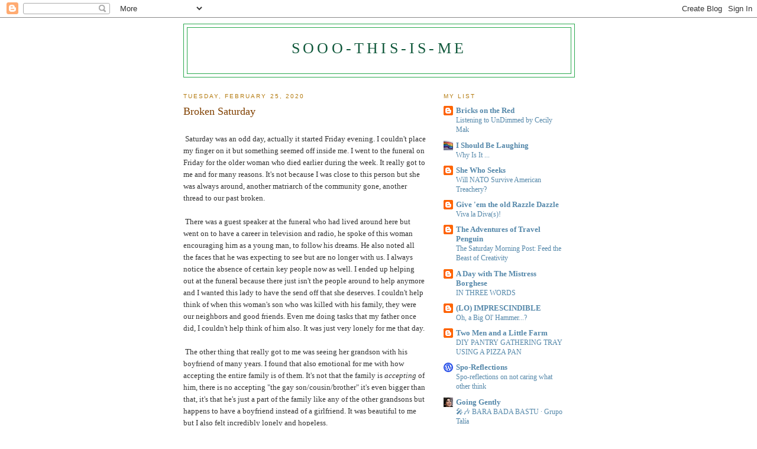

--- FILE ---
content_type: text/html; charset=UTF-8
request_url: https://sooo-this-is-me.blogspot.com/2020/02/broken-saturday.html?showComment=1582899110642
body_size: 20825
content:
<!DOCTYPE html>
<html dir='ltr'>
<head>
<link href='https://www.blogger.com/static/v1/widgets/2944754296-widget_css_bundle.css' rel='stylesheet' type='text/css'/>
<meta content='text/html; charset=UTF-8' http-equiv='Content-Type'/>
<meta content='blogger' name='generator'/>
<link href='https://sooo-this-is-me.blogspot.com/favicon.ico' rel='icon' type='image/x-icon'/>
<link href='http://sooo-this-is-me.blogspot.com/2020/02/broken-saturday.html' rel='canonical'/>
<link rel="alternate" type="application/atom+xml" title="Sooo-this-is-me - Atom" href="https://sooo-this-is-me.blogspot.com/feeds/posts/default" />
<link rel="alternate" type="application/rss+xml" title="Sooo-this-is-me - RSS" href="https://sooo-this-is-me.blogspot.com/feeds/posts/default?alt=rss" />
<link rel="service.post" type="application/atom+xml" title="Sooo-this-is-me - Atom" href="https://www.blogger.com/feeds/167118023573797856/posts/default" />

<link rel="alternate" type="application/atom+xml" title="Sooo-this-is-me - Atom" href="https://sooo-this-is-me.blogspot.com/feeds/8019603887995926038/comments/default" />
<!--Can't find substitution for tag [blog.ieCssRetrofitLinks]-->
<meta content='http://sooo-this-is-me.blogspot.com/2020/02/broken-saturday.html' property='og:url'/>
<meta content='Broken Saturday' property='og:title'/>
<meta content='  Saturday was an odd day, actually it started Friday evening. I couldn&#39;t place my finger on it but something seemed off inside me. I went t...' property='og:description'/>
<title>Sooo-this-is-me: Broken Saturday</title>
<style id='page-skin-1' type='text/css'><!--
/*
-----------------------------------------------
Blogger Template Style
Name:     Minima
Date:     26 Feb 2004
Updated by: Blogger Team
----------------------------------------------- */
/* Use this with templates/template-twocol.html */
body {
background:#ffffff;
margin:0;
color:#333333;
font:x-small Georgia Serif;
font-size/* */:/**/small;
font-size: /**/small;
text-align: center;
}
a:link {
color:#5588aa;
text-decoration:none;
}
a:visited {
color:#999999;
text-decoration:none;
}
a:hover {
color:#804000;
text-decoration:underline;
}
a img {
border-width:0;
}
/* Header
-----------------------------------------------
*/
#header-wrapper {
width:660px;
margin:0 auto 10px;
border:1px solid #2BA94F;
}
#header-inner {
background-position: center;
margin-left: auto;
margin-right: auto;
}
#header {
margin: 5px;
border: 1px solid #2BA94F;
text-align: center;
color:#11593C;
}
#header h1 {
margin:5px 5px 0;
padding:15px 20px .25em;
line-height:1.2em;
text-transform:uppercase;
letter-spacing:.2em;
font: normal normal 200% Georgia, Serif;
}
#header a {
color:#11593C;
text-decoration:none;
}
#header a:hover {
color:#11593C;
}
#header .description {
margin:0 5px 5px;
padding:0 20px 15px;
max-width:700px;
text-transform:uppercase;
letter-spacing:.2em;
line-height: 1.4em;
font: normal normal 78% 'Trebuchet MS', Trebuchet, Arial, Verdana, Sans-serif;
color: #808080;
}
#header img {
margin-left: auto;
margin-right: auto;
}
/* Outer-Wrapper
----------------------------------------------- */
#outer-wrapper {
width: 660px;
margin:0 auto;
padding:10px;
text-align:left;
font: normal normal 100% Georgia, Serif;
}
#main-wrapper {
width: 410px;
float: left;
word-wrap: break-word; /* fix for long text breaking sidebar float in IE */
overflow: hidden;     /* fix for long non-text content breaking IE sidebar float */
}
#sidebar-wrapper {
width: 220px;
float: right;
word-wrap: break-word; /* fix for long text breaking sidebar float in IE */
overflow: hidden;      /* fix for long non-text content breaking IE sidebar float */
}
/* Headings
----------------------------------------------- */
h2 {
margin:1.5em 0 .75em;
font:normal normal 78% 'Trebuchet MS',Trebuchet,Arial,Verdana,Sans-serif;
line-height: 1.4em;
text-transform:uppercase;
letter-spacing:.2em;
color:#b47b10;
}
/* Posts
-----------------------------------------------
*/
h2.date-header {
margin:1.5em 0 .5em;
}
.post {
margin:.5em 0 1.5em;
border-bottom:1px dotted #2BA94F;
padding-bottom:1.5em;
}
.post h3 {
margin:.25em 0 0;
padding:0 0 4px;
font-size:140%;
font-weight:normal;
line-height:1.4em;
color:#804000;
}
.post h3 a, .post h3 a:visited, .post h3 strong {
display:block;
text-decoration:none;
color:#804000;
font-weight:normal;
}
.post h3 strong, .post h3 a:hover {
color:#333333;
}
.post-body {
margin:0 0 .75em;
line-height:1.6em;
}
.post-body blockquote {
line-height:1.3em;
}
.post-footer {
margin: .75em 0;
color:#b47b10;
text-transform:uppercase;
letter-spacing:.1em;
font: normal normal 78% 'Trebuchet MS', Trebuchet, Arial, Verdana, Sans-serif;
line-height: 1.4em;
}
.comment-link {
margin-left:.6em;
}
.post img, table.tr-caption-container {
padding:4px;
border:1px solid #2BA94F;
}
.tr-caption-container img {
border: none;
padding: 0;
}
.post blockquote {
margin:1em 20px;
}
.post blockquote p {
margin:.75em 0;
}
/* Comments
----------------------------------------------- */
#comments h4 {
margin:1em 0;
font-weight: bold;
line-height: 1.4em;
text-transform:uppercase;
letter-spacing:.2em;
color: #b47b10;
}
#comments-block {
margin:1em 0 1.5em;
line-height:1.6em;
}
#comments-block .comment-author {
margin:.5em 0;
}
#comments-block .comment-body {
margin:.25em 0 0;
}
#comments-block .comment-footer {
margin:-.25em 0 2em;
line-height: 1.4em;
text-transform:uppercase;
letter-spacing:.1em;
}
#comments-block .comment-body p {
margin:0 0 .75em;
}
.deleted-comment {
font-style:italic;
color:gray;
}
#blog-pager-newer-link {
float: left;
}
#blog-pager-older-link {
float: right;
}
#blog-pager {
text-align: center;
}
.feed-links {
clear: both;
line-height: 2.5em;
}
/* Sidebar Content
----------------------------------------------- */
.sidebar {
color: #666666;
line-height: 1.5em;
}
.sidebar ul {
list-style:none;
margin:0 0 0;
padding:0 0 0;
}
.sidebar li {
margin:0;
padding-top:0;
padding-right:0;
padding-bottom:.25em;
padding-left:15px;
text-indent:-15px;
line-height:1.5em;
}
.sidebar .widget, .main .widget {
border-bottom:1px dotted #2BA94F;
margin:0 0 1.5em;
padding:0 0 1.5em;
}
.main .Blog {
border-bottom-width: 0;
}
/* Profile
----------------------------------------------- */
.profile-img {
float: left;
margin-top: 0;
margin-right: 5px;
margin-bottom: 5px;
margin-left: 0;
padding: 4px;
border: 1px solid #2BA94F;
}
.profile-data {
margin:0;
text-transform:uppercase;
letter-spacing:.1em;
font: normal normal 78% 'Trebuchet MS', Trebuchet, Arial, Verdana, Sans-serif;
color: #b47b10;
font-weight: bold;
line-height: 1.6em;
}
.profile-datablock {
margin:.5em 0 .5em;
}
.profile-textblock {
margin: 0.5em 0;
line-height: 1.6em;
}
.profile-link {
font: normal normal 78% 'Trebuchet MS', Trebuchet, Arial, Verdana, Sans-serif;
text-transform: uppercase;
letter-spacing: .1em;
}
/* Footer
----------------------------------------------- */
#footer {
width:660px;
clear:both;
margin:0 auto;
padding-top:15px;
line-height: 1.6em;
text-transform:uppercase;
letter-spacing:.1em;
text-align: center;
}

--></style>
<link href='https://www.blogger.com/dyn-css/authorization.css?targetBlogID=167118023573797856&amp;zx=8b136c9c-1e05-4443-9294-f000f4472fbc' media='none' onload='if(media!=&#39;all&#39;)media=&#39;all&#39;' rel='stylesheet'/><noscript><link href='https://www.blogger.com/dyn-css/authorization.css?targetBlogID=167118023573797856&amp;zx=8b136c9c-1e05-4443-9294-f000f4472fbc' rel='stylesheet'/></noscript>
<meta name='google-adsense-platform-account' content='ca-host-pub-1556223355139109'/>
<meta name='google-adsense-platform-domain' content='blogspot.com'/>

</head>
<body>
<div class='navbar section' id='navbar'><div class='widget Navbar' data-version='1' id='Navbar1'><script type="text/javascript">
    function setAttributeOnload(object, attribute, val) {
      if(window.addEventListener) {
        window.addEventListener('load',
          function(){ object[attribute] = val; }, false);
      } else {
        window.attachEvent('onload', function(){ object[attribute] = val; });
      }
    }
  </script>
<div id="navbar-iframe-container"></div>
<script type="text/javascript" src="https://apis.google.com/js/platform.js"></script>
<script type="text/javascript">
      gapi.load("gapi.iframes:gapi.iframes.style.bubble", function() {
        if (gapi.iframes && gapi.iframes.getContext) {
          gapi.iframes.getContext().openChild({
              url: 'https://www.blogger.com/navbar/167118023573797856?po\x3d8019603887995926038\x26origin\x3dhttps://sooo-this-is-me.blogspot.com',
              where: document.getElementById("navbar-iframe-container"),
              id: "navbar-iframe"
          });
        }
      });
    </script><script type="text/javascript">
(function() {
var script = document.createElement('script');
script.type = 'text/javascript';
script.src = '//pagead2.googlesyndication.com/pagead/js/google_top_exp.js';
var head = document.getElementsByTagName('head')[0];
if (head) {
head.appendChild(script);
}})();
</script>
</div></div>
<div id='outer-wrapper'><div id='wrap2'>
<!-- skip links for text browsers -->
<span id='skiplinks' style='display:none;'>
<a href='#main'>skip to main </a> |
      <a href='#sidebar'>skip to sidebar</a>
</span>
<div id='header-wrapper'>
<div class='header section' id='header'><div class='widget Header' data-version='1' id='Header1'>
<div id='header-inner'>
<div class='titlewrapper'>
<h1 class='title'>
<a href='https://sooo-this-is-me.blogspot.com/'>
Sooo-this-is-me
</a>
</h1>
</div>
<div class='descriptionwrapper'>
<p class='description'><span>
</span></p>
</div>
</div>
</div></div>
</div>
<div id='content-wrapper'>
<div id='crosscol-wrapper' style='text-align:center'>
<div class='crosscol no-items section' id='crosscol'></div>
</div>
<div id='main-wrapper'>
<div class='main section' id='main'><div class='widget Blog' data-version='1' id='Blog1'>
<div class='blog-posts hfeed'>

          <div class="date-outer">
        
<h2 class='date-header'><span>Tuesday, February 25, 2020</span></h2>

          <div class="date-posts">
        
<div class='post-outer'>
<div class='post hentry uncustomized-post-template' itemprop='blogPost' itemscope='itemscope' itemtype='http://schema.org/BlogPosting'>
<meta content='167118023573797856' itemprop='blogId'/>
<meta content='8019603887995926038' itemprop='postId'/>
<a name='8019603887995926038'></a>
<h3 class='post-title entry-title' itemprop='name'>
Broken Saturday
</h3>
<div class='post-header'>
<div class='post-header-line-1'></div>
</div>
<div class='post-body entry-content' id='post-body-8019603887995926038' itemprop='description articleBody'>
<br />
&nbsp;Saturday was an odd day, actually it started Friday evening. I couldn't place my finger on it but something seemed off inside me. I went to the funeral on Friday for the older woman who died earlier during the week. It really got to me and for many reasons. It's not because I was close to this person but she was always around, another matriarch of the community gone, another thread to our past broken.<br />
<br />
&nbsp;There was a guest speaker at the funeral who had lived around here but went on to have a career in television and radio, he spoke of this woman encouraging him as a young man, to follow his dreams. He also noted all the faces that he was expecting to see but are no longer with us. I always notice the absence of certain key people now as well. I ended up helping out at the funeral because there just isn't the people around to help anymore and I wanted this lady to have the send off that she deserves. I couldn't help think of when this woman's son who was killed with his family, they were our neighbors and good friends. Even me doing tasks that my father once did, I couldn't help think of him also. It was just very lonely for me that day.<br />
<br />
&nbsp;The other thing that really got to me was seeing her grandson with his boyfriend of many years. I found that also emotional for me with how accepting the entire family is of them. It's not that the family is <i>accepting</i> of him, there is no accepting "the gay son/cousin/brother" it's even bigger than that, it's that he's just a part of the family like any of the other grandsons but happens to have a boyfriend instead of a girlfriend. It was beautiful to me but I also felt incredibly lonely and hopeless.<br />
<br />
&nbsp;I realized that I am probably never going to experience that, a real relationship. The boys looked so good.. and so good together; however the only one who was probably noticing them was me. Again on Saturday I was having waves of hopelessness and a strong feeling of sadness. I want someone to support me like that at times when I just need a hug. I came to the conclusion that I will be alone from now on and I don't know what I can do to change that. Sure, the guys that I have been meeting with are nice guys but they are not really interested in making friends to hang out with, they certainly are not interested in finding a boyfriend. I'm not fitting in there anymore, it's not what I want, it's not what I need.<br />
<br />
&nbsp;My sister called me about something Saturday morning and when I went to tell her about my latest visit with mom, I cried. She went silent, I caught myself off guard and said I was fine. Later throughout the day I would cry at the drop of a hat, I couldn't shake the feeling of sadness, it scared me to be honest. I went to email a friend, I said I think something broke inside me... but I didn't hit send. I went to bed.<br />
<br />
&nbsp;The next day I felt better, we had the potluck and the final game of curling. Being around other people all afternoon regarding something fun really helped to lift my spirits.<br />
<br />
&nbsp;I'm not sure what that was, it was emotional and unsettling. I'm okay now so don't be worried. I wanted to write about it on Saturday but just couldn't do it. On Sunday I was not going to mention it at all but then I thought I should write about it, maybe someone else will have the same experience and won't feel like they are the only one. Sometimes it's hard to realize that life doesn't turn out how you wanted it to and that the clock is ticking. Sometimes you also have to realize that you can't always change things... so have a potluck with friends, drink a little wine and forget about it.
<div style='clear: both;'></div>
</div>
<div class='post-footer'>
<div class='post-footer-line post-footer-line-1'>
<span class='post-author vcard'>
Posted by
<span class='fn' itemprop='author' itemscope='itemscope' itemtype='http://schema.org/Person'>
<meta content='https://www.blogger.com/profile/02001864616415319712' itemprop='url'/>
<a class='g-profile' href='https://www.blogger.com/profile/02001864616415319712' rel='author' title='author profile'>
<span itemprop='name'>Sooo-this-is-me</span>
</a>
</span>
</span>
<span class='post-timestamp'>
at
<meta content='http://sooo-this-is-me.blogspot.com/2020/02/broken-saturday.html' itemprop='url'/>
<a class='timestamp-link' href='https://sooo-this-is-me.blogspot.com/2020/02/broken-saturday.html' rel='bookmark' title='permanent link'><abbr class='published' itemprop='datePublished' title='2020-02-25T23:29:00-05:00'>11:29&#8239;PM</abbr></a>
</span>
<span class='post-comment-link'>
</span>
<span class='post-icons'>
<span class='item-control blog-admin pid-1307733355'>
<a href='https://www.blogger.com/post-edit.g?blogID=167118023573797856&postID=8019603887995926038&from=pencil' title='Edit Post'>
<img alt='' class='icon-action' height='18' src='https://resources.blogblog.com/img/icon18_edit_allbkg.gif' width='18'/>
</a>
</span>
</span>
<div class='post-share-buttons goog-inline-block'>
</div>
</div>
<div class='post-footer-line post-footer-line-2'>
<span class='post-labels'>
</span>
</div>
<div class='post-footer-line post-footer-line-3'>
<span class='post-location'>
</span>
</div>
</div>
</div>
<div class='comments' id='comments'>
<a name='comments'></a>
<h4>30 comments:</h4>
<div id='Blog1_comments-block-wrapper'>
<dl class='avatar-comment-indent' id='comments-block'>
<dt class='comment-author ' id='c1117459730057615094'>
<a name='c1117459730057615094'></a>
<div class="avatar-image-container vcard"><span dir="ltr"><a href="https://www.blogger.com/profile/02098940220513091207" target="" rel="nofollow" onclick="" class="avatar-hovercard" id="av-1117459730057615094-02098940220513091207"><img src="https://resources.blogblog.com/img/blank.gif" width="35" height="35" class="delayLoad" style="display: none;" longdesc="//blogger.googleusercontent.com/img/b/R29vZ2xl/AVvXsEi8CuNFYBNUtUFG1DX-zaL7cikX2ePsuOluoXvPjycLTSszX2qe3zmuzr9ipfbwFXA1KSg2nFEkJQEdAENkODvPKafn9DMWMUdneECbwuAwT9m9gYrJ0QBg9PjzIm8XIQ/s45-c/Screenshot_20200707-232802%7E2.png" alt="" title="Mistress Maddie">

<noscript><img src="//blogger.googleusercontent.com/img/b/R29vZ2xl/AVvXsEi8CuNFYBNUtUFG1DX-zaL7cikX2ePsuOluoXvPjycLTSszX2qe3zmuzr9ipfbwFXA1KSg2nFEkJQEdAENkODvPKafn9DMWMUdneECbwuAwT9m9gYrJ0QBg9PjzIm8XIQ/s45-c/Screenshot_20200707-232802%7E2.png" width="35" height="35" class="photo" alt=""></noscript></a></span></div>
<a href='https://www.blogger.com/profile/02098940220513091207' rel='nofollow'>Mistress Maddie</a>
said...
</dt>
<dd class='comment-body' id='Blog1_cmt-1117459730057615094'>
<p>
Im in the same boat. I know eventually the Lad is going to move further away and once day Starbucks will decide to jist stay in Europe and when i finally realize i want to settle...i too will be alone.. But it doesn&#39;t bother me for some reason. Maybe because I&#39;ve had three relationships? Not sure. But I&#39;d give you a big hug and kisses if it would make you feel better. And I hate funerals.
</p>
</dd>
<dd class='comment-footer'>
<span class='comment-timestamp'>
<a href='https://sooo-this-is-me.blogspot.com/2020/02/broken-saturday.html?showComment=1582702691902#c1117459730057615094' title='comment permalink'>
February 26, 2020 at 2:38&#8239;AM
</a>
<span class='item-control blog-admin pid-1418036358'>
<a class='comment-delete' href='https://www.blogger.com/comment/delete/167118023573797856/1117459730057615094' title='Delete Comment'>
<img src='https://resources.blogblog.com/img/icon_delete13.gif'/>
</a>
</span>
</span>
</dd>
<dt class='comment-author ' id='c759903051717191646'>
<a name='c759903051717191646'></a>
<div class="avatar-image-container vcard"><span dir="ltr"><a href="https://www.blogger.com/profile/02098940220513091207" target="" rel="nofollow" onclick="" class="avatar-hovercard" id="av-759903051717191646-02098940220513091207"><img src="https://resources.blogblog.com/img/blank.gif" width="35" height="35" class="delayLoad" style="display: none;" longdesc="//blogger.googleusercontent.com/img/b/R29vZ2xl/AVvXsEi8CuNFYBNUtUFG1DX-zaL7cikX2ePsuOluoXvPjycLTSszX2qe3zmuzr9ipfbwFXA1KSg2nFEkJQEdAENkODvPKafn9DMWMUdneECbwuAwT9m9gYrJ0QBg9PjzIm8XIQ/s45-c/Screenshot_20200707-232802%7E2.png" alt="" title="Mistress Maddie">

<noscript><img src="//blogger.googleusercontent.com/img/b/R29vZ2xl/AVvXsEi8CuNFYBNUtUFG1DX-zaL7cikX2ePsuOluoXvPjycLTSszX2qe3zmuzr9ipfbwFXA1KSg2nFEkJQEdAENkODvPKafn9DMWMUdneECbwuAwT9m9gYrJ0QBg9PjzIm8XIQ/s45-c/Screenshot_20200707-232802%7E2.png" width="35" height="35" class="photo" alt=""></noscript></a></span></div>
<a href='https://www.blogger.com/profile/02098940220513091207' rel='nofollow'>Mistress Maddie</a>
said...
</dt>
<dd class='comment-body' id='Blog1_cmt-759903051717191646'>
<p>
Warbucks!!!!!!!!!! I meant. Damn spell correct.
</p>
</dd>
<dd class='comment-footer'>
<span class='comment-timestamp'>
<a href='https://sooo-this-is-me.blogspot.com/2020/02/broken-saturday.html?showComment=1582702766194#c759903051717191646' title='comment permalink'>
February 26, 2020 at 2:39&#8239;AM
</a>
<span class='item-control blog-admin pid-1418036358'>
<a class='comment-delete' href='https://www.blogger.com/comment/delete/167118023573797856/759903051717191646' title='Delete Comment'>
<img src='https://resources.blogblog.com/img/icon_delete13.gif'/>
</a>
</span>
</span>
</dd>
<dt class='comment-author ' id='c6215537935980072292'>
<a name='c6215537935980072292'></a>
<div class="avatar-image-container vcard"><span dir="ltr"><a href="https://www.blogger.com/profile/11230453585589265578" target="" rel="nofollow" onclick="" class="avatar-hovercard" id="av-6215537935980072292-11230453585589265578"><img src="https://resources.blogblog.com/img/blank.gif" width="35" height="35" class="delayLoad" style="display: none;" longdesc="//blogger.googleusercontent.com/img/b/R29vZ2xl/AVvXsEh1IDBn28fV4wXRgNUyzveue2SyyScSddb5zmYSM25M5PKiAqUiNT29RNPPKBk4DuuM8C3fgMs46UFz8cgGw-FYdqPM7vx-0AfDrWce6GovuxAt5sfU7g2StGYoqYT6sg/s45-c/Trent_at_his_best.gif" alt="" title="Sixpence Notthewiser">

<noscript><img src="//blogger.googleusercontent.com/img/b/R29vZ2xl/AVvXsEh1IDBn28fV4wXRgNUyzveue2SyyScSddb5zmYSM25M5PKiAqUiNT29RNPPKBk4DuuM8C3fgMs46UFz8cgGw-FYdqPM7vx-0AfDrWce6GovuxAt5sfU7g2StGYoqYT6sg/s45-c/Trent_at_his_best.gif" width="35" height="35" class="photo" alt=""></noscript></a></span></div>
<a href='https://www.blogger.com/profile/11230453585589265578' rel='nofollow'>Sixpence Notthewiser</a>
said...
</dt>
<dd class='comment-body' id='Blog1_cmt-6215537935980072292'>
<p>
Ugh. Funerals. <br />They make me queasy, too.<br />And I think it&#39;s just that events like this always make us aware of our on humanity and make us feel vulnerable.<br /><br />XOXO
</p>
</dd>
<dd class='comment-footer'>
<span class='comment-timestamp'>
<a href='https://sooo-this-is-me.blogspot.com/2020/02/broken-saturday.html?showComment=1582710094980#c6215537935980072292' title='comment permalink'>
February 26, 2020 at 4:41&#8239;AM
</a>
<span class='item-control blog-admin pid-1349835182'>
<a class='comment-delete' href='https://www.blogger.com/comment/delete/167118023573797856/6215537935980072292' title='Delete Comment'>
<img src='https://resources.blogblog.com/img/icon_delete13.gif'/>
</a>
</span>
</span>
</dd>
<dt class='comment-author ' id='c1464379545755521850'>
<a name='c1464379545755521850'></a>
<div class="avatar-image-container avatar-stock"><span dir="ltr"><a href="https://www.blogger.com/profile/06027495033744126551" target="" rel="nofollow" onclick="" class="avatar-hovercard" id="av-1464379545755521850-06027495033744126551"><img src="//www.blogger.com/img/blogger_logo_round_35.png" width="35" height="35" alt="" title="HuntleyBiGuy">

</a></span></div>
<a href='https://www.blogger.com/profile/06027495033744126551' rel='nofollow'>HuntleyBiGuy</a>
said...
</dt>
<dd class='comment-body' id='Blog1_cmt-1464379545755521850'>
<p>
It happens to all of us, I think. We see or hear something and it turns on the waterworks. Then we start reflecting on our lives and sometimes question our past decisions. I know I&#8217;ve made some bad choices in the past. But on the other hand those choices also lead me to meet an awesome individual that helped me explore another side of myself. <br /><br />We can&#8217;t foresee the future. Sometimes we just have to hang on and see where the ride takes us. I think your ride has a lot to explore, yet. There are so many people behind you. 
</p>
</dd>
<dd class='comment-footer'>
<span class='comment-timestamp'>
<a href='https://sooo-this-is-me.blogspot.com/2020/02/broken-saturday.html?showComment=1582718451854#c1464379545755521850' title='comment permalink'>
February 26, 2020 at 7:00&#8239;AM
</a>
<span class='item-control blog-admin pid-2051098827'>
<a class='comment-delete' href='https://www.blogger.com/comment/delete/167118023573797856/1464379545755521850' title='Delete Comment'>
<img src='https://resources.blogblog.com/img/icon_delete13.gif'/>
</a>
</span>
</span>
</dd>
<dt class='comment-author ' id='c4138819100812512640'>
<a name='c4138819100812512640'></a>
<div class="avatar-image-container vcard"><span dir="ltr"><a href="https://www.blogger.com/profile/01845703092794695023" target="" rel="nofollow" onclick="" class="avatar-hovercard" id="av-4138819100812512640-01845703092794695023"><img src="https://resources.blogblog.com/img/blank.gif" width="35" height="35" class="delayLoad" style="display: none;" longdesc="//blogger.googleusercontent.com/img/b/R29vZ2xl/AVvXsEj8WLWjmt4PH6JVRIA5kqjO2Nme1y0-gu4jkLCSPCviRrhvxDWh7afF6UVFQMO0GU4987A60gIKciFNxlOexe0griEFTjts0ohkJq_Z1YRTl1VA-Ux31t90VRxNqwIroJ0/s45-c/*" alt="" title="Debra She Who Seeks">

<noscript><img src="//blogger.googleusercontent.com/img/b/R29vZ2xl/AVvXsEj8WLWjmt4PH6JVRIA5kqjO2Nme1y0-gu4jkLCSPCviRrhvxDWh7afF6UVFQMO0GU4987A60gIKciFNxlOexe0griEFTjts0ohkJq_Z1YRTl1VA-Ux31t90VRxNqwIroJ0/s45-c/*" width="35" height="35" class="photo" alt=""></noscript></a></span></div>
<a href='https://www.blogger.com/profile/01845703092794695023' rel='nofollow'>Debra She Who Seeks</a>
said...
</dt>
<dd class='comment-body' id='Blog1_cmt-4138819100812512640'>
<p>
Yes, time and life march on, waiting for none of us.
</p>
</dd>
<dd class='comment-footer'>
<span class='comment-timestamp'>
<a href='https://sooo-this-is-me.blogspot.com/2020/02/broken-saturday.html?showComment=1582720901887#c4138819100812512640' title='comment permalink'>
February 26, 2020 at 7:41&#8239;AM
</a>
<span class='item-control blog-admin pid-51668157'>
<a class='comment-delete' href='https://www.blogger.com/comment/delete/167118023573797856/4138819100812512640' title='Delete Comment'>
<img src='https://resources.blogblog.com/img/icon_delete13.gif'/>
</a>
</span>
</span>
</dd>
<dt class='comment-author ' id='c9102282879614259089'>
<a name='c9102282879614259089'></a>
<div class="avatar-image-container vcard"><span dir="ltr"><a href="https://www.blogger.com/profile/15302478126147924237" target="" rel="nofollow" onclick="" class="avatar-hovercard" id="av-9102282879614259089-15302478126147924237"><img src="https://resources.blogblog.com/img/blank.gif" width="35" height="35" class="delayLoad" style="display: none;" longdesc="//blogger.googleusercontent.com/img/b/R29vZ2xl/AVvXsEilAtnAwK6rWI5F5Akg17R4_6M6lJszAANSNbR_NVxOphpdKVjvN-gO5R1l3CtsKe9OSwMLKSU0g-LFRhOh174j_-iax6Mn977_KmHF8PbkLJ_18C56bt0Y2Fi21iIv52g/s45-c/FACEBOOK+peace.jpg" alt="" title="Bob">

<noscript><img src="//blogger.googleusercontent.com/img/b/R29vZ2xl/AVvXsEilAtnAwK6rWI5F5Akg17R4_6M6lJszAANSNbR_NVxOphpdKVjvN-gO5R1l3CtsKe9OSwMLKSU0g-LFRhOh174j_-iax6Mn977_KmHF8PbkLJ_18C56bt0Y2Fi21iIv52g/s45-c/FACEBOOK+peace.jpg" width="35" height="35" class="photo" alt=""></noscript></a></span></div>
<a href='https://www.blogger.com/profile/15302478126147924237' rel='nofollow'>Bob</a>
said...
</dt>
<dd class='comment-body' id='Blog1_cmt-9102282879614259089'>
<p>
Funerals always bring up our own sense of mortality and a long list of what ifs.<br />But don&#39;t count yourself out of a relationship just yet.You never know ....
</p>
</dd>
<dd class='comment-footer'>
<span class='comment-timestamp'>
<a href='https://sooo-this-is-me.blogspot.com/2020/02/broken-saturday.html?showComment=1582723185195#c9102282879614259089' title='comment permalink'>
February 26, 2020 at 8:19&#8239;AM
</a>
<span class='item-control blog-admin pid-1511689890'>
<a class='comment-delete' href='https://www.blogger.com/comment/delete/167118023573797856/9102282879614259089' title='Delete Comment'>
<img src='https://resources.blogblog.com/img/icon_delete13.gif'/>
</a>
</span>
</span>
</dd>
<dt class='comment-author ' id='c8982811885065995605'>
<a name='c8982811885065995605'></a>
<div class="avatar-image-container vcard"><span dir="ltr"><a href="https://www.blogger.com/profile/06497874766764411664" target="" rel="nofollow" onclick="" class="avatar-hovercard" id="av-8982811885065995605-06497874766764411664"><img src="https://resources.blogblog.com/img/blank.gif" width="35" height="35" class="delayLoad" style="display: none;" longdesc="//blogger.googleusercontent.com/img/b/R29vZ2xl/AVvXsEgV9SXW73z7sqySWHXZa99fE5pkb1OqzMbFfIRUg7susjyUaauAEYBiAfw4IBf_TpY_RCBEE9BckOBf5GzduLPPHqqy-kLyZDFy7WT4ym6rDsDtuRiS376kI6wD0Edx2g/s45-c/Duncan.jpg" alt="" title="Jimmy">

<noscript><img src="//blogger.googleusercontent.com/img/b/R29vZ2xl/AVvXsEgV9SXW73z7sqySWHXZa99fE5pkb1OqzMbFfIRUg7susjyUaauAEYBiAfw4IBf_TpY_RCBEE9BckOBf5GzduLPPHqqy-kLyZDFy7WT4ym6rDsDtuRiS376kI6wD0Edx2g/s45-c/Duncan.jpg" width="35" height="35" class="photo" alt=""></noscript></a></span></div>
<a href='https://www.blogger.com/profile/06497874766764411664' rel='nofollow'>Jimmy</a>
said...
</dt>
<dd class='comment-body' id='Blog1_cmt-8982811885065995605'>
<p>
I think it&#39;s time to invite someone over for dinner. (wash your sheets)<br /><br />
</p>
</dd>
<dd class='comment-footer'>
<span class='comment-timestamp'>
<a href='https://sooo-this-is-me.blogspot.com/2020/02/broken-saturday.html?showComment=1582727043034#c8982811885065995605' title='comment permalink'>
February 26, 2020 at 9:24&#8239;AM
</a>
<span class='item-control blog-admin pid-680713582'>
<a class='comment-delete' href='https://www.blogger.com/comment/delete/167118023573797856/8982811885065995605' title='Delete Comment'>
<img src='https://resources.blogblog.com/img/icon_delete13.gif'/>
</a>
</span>
</span>
</dd>
<dt class='comment-author ' id='c5288242437847537004'>
<a name='c5288242437847537004'></a>
<div class="avatar-image-container avatar-stock"><span dir="ltr"><a href="https://rjjs8878.wordpress.com/" target="" rel="nofollow" onclick=""><img src="//resources.blogblog.com/img/blank.gif" width="35" height="35" alt="" title="RJ">

</a></span></div>
<a href='https://rjjs8878.wordpress.com/' rel='nofollow'>RJ</a>
said...
</dt>
<dd class='comment-body' id='Blog1_cmt-5288242437847537004'>
<p>
I feel like I will spend the rest of my life alone. I&#39;m still have hope that may not be the case. There are many of us like you.
</p>
</dd>
<dd class='comment-footer'>
<span class='comment-timestamp'>
<a href='https://sooo-this-is-me.blogspot.com/2020/02/broken-saturday.html?showComment=1582751648573#c5288242437847537004' title='comment permalink'>
February 26, 2020 at 4:14&#8239;PM
</a>
<span class='item-control blog-admin pid-1218332734'>
<a class='comment-delete' href='https://www.blogger.com/comment/delete/167118023573797856/5288242437847537004' title='Delete Comment'>
<img src='https://resources.blogblog.com/img/icon_delete13.gif'/>
</a>
</span>
</span>
</dd>
<dt class='comment-author ' id='c7028342218106675909'>
<a name='c7028342218106675909'></a>
<div class="avatar-image-container vcard"><span dir="ltr"><a href="https://www.blogger.com/profile/10429379083970699093" target="" rel="nofollow" onclick="" class="avatar-hovercard" id="av-7028342218106675909-10429379083970699093"><img src="https://resources.blogblog.com/img/blank.gif" width="35" height="35" class="delayLoad" style="display: none;" longdesc="//blogger.googleusercontent.com/img/b/R29vZ2xl/AVvXsEhXqmxiUfBTyJ9q_cbs3zxvxIvFBhzm28hnEApZv4AA9cycP1UqXgMaALK48GxheAYPBdpK9bNi0BY6uFRnknmqMZgVMqJ1hs-LQG_sAz3_GiABNTVXK-j9L3Cx9JgSAg/s45-c/P1080018.JPG" alt="" title="Dave R">

<noscript><img src="//blogger.googleusercontent.com/img/b/R29vZ2xl/AVvXsEhXqmxiUfBTyJ9q_cbs3zxvxIvFBhzm28hnEApZv4AA9cycP1UqXgMaALK48GxheAYPBdpK9bNi0BY6uFRnknmqMZgVMqJ1hs-LQG_sAz3_GiABNTVXK-j9L3Cx9JgSAg/s45-c/P1080018.JPG" width="35" height="35" class="photo" alt=""></noscript></a></span></div>
<a href='https://www.blogger.com/profile/10429379083970699093' rel='nofollow'>Dave R</a>
said...
</dt>
<dd class='comment-body' id='Blog1_cmt-7028342218106675909'>
<p>
Crying is a good emotional release.  You&#39;ve been going through an emotional drain for some time, so until the future becomes the past, I&#39;d avoid funerals.  Seriously.
</p>
</dd>
<dd class='comment-footer'>
<span class='comment-timestamp'>
<a href='https://sooo-this-is-me.blogspot.com/2020/02/broken-saturday.html?showComment=1582757513833#c7028342218106675909' title='comment permalink'>
February 26, 2020 at 5:51&#8239;PM
</a>
<span class='item-control blog-admin pid-1251161297'>
<a class='comment-delete' href='https://www.blogger.com/comment/delete/167118023573797856/7028342218106675909' title='Delete Comment'>
<img src='https://resources.blogblog.com/img/icon_delete13.gif'/>
</a>
</span>
</span>
</dd>
<dt class='comment-author ' id='c5884774032292958420'>
<a name='c5884774032292958420'></a>
<div class="avatar-image-container avatar-stock"><span dir="ltr"><a href="https://www.blogger.com/profile/17761591668246881356" target="" rel="nofollow" onclick="" class="avatar-hovercard" id="av-5884774032292958420-17761591668246881356"><img src="//www.blogger.com/img/blogger_logo_round_35.png" width="35" height="35" alt="" title="RB">

</a></span></div>
<a href='https://www.blogger.com/profile/17761591668246881356' rel='nofollow'>RB</a>
said...
</dt>
<dd class='comment-body' id='Blog1_cmt-5884774032292958420'>
<p>
It was probably the funeral, seeing the grandson/bf....combination of all these things that got to you.  We all have these days I think.  The planets align to set off our emotions.
</p>
</dd>
<dd class='comment-footer'>
<span class='comment-timestamp'>
<a href='https://sooo-this-is-me.blogspot.com/2020/02/broken-saturday.html?showComment=1582859637216#c5884774032292958420' title='comment permalink'>
February 27, 2020 at 10:13&#8239;PM
</a>
<span class='item-control blog-admin pid-1928160900'>
<a class='comment-delete' href='https://www.blogger.com/comment/delete/167118023573797856/5884774032292958420' title='Delete Comment'>
<img src='https://resources.blogblog.com/img/icon_delete13.gif'/>
</a>
</span>
</span>
</dd>
<dt class='comment-author ' id='c3779775339766299124'>
<a name='c3779775339766299124'></a>
<div class="avatar-image-container vcard"><span dir="ltr"><a href="https://www.blogger.com/profile/06497874766764411664" target="" rel="nofollow" onclick="" class="avatar-hovercard" id="av-3779775339766299124-06497874766764411664"><img src="https://resources.blogblog.com/img/blank.gif" width="35" height="35" class="delayLoad" style="display: none;" longdesc="//blogger.googleusercontent.com/img/b/R29vZ2xl/AVvXsEgV9SXW73z7sqySWHXZa99fE5pkb1OqzMbFfIRUg7susjyUaauAEYBiAfw4IBf_TpY_RCBEE9BckOBf5GzduLPPHqqy-kLyZDFy7WT4ym6rDsDtuRiS376kI6wD0Edx2g/s45-c/Duncan.jpg" alt="" title="Jimmy">

<noscript><img src="//blogger.googleusercontent.com/img/b/R29vZ2xl/AVvXsEgV9SXW73z7sqySWHXZa99fE5pkb1OqzMbFfIRUg7susjyUaauAEYBiAfw4IBf_TpY_RCBEE9BckOBf5GzduLPPHqqy-kLyZDFy7WT4ym6rDsDtuRiS376kI6wD0Edx2g/s45-c/Duncan.jpg" width="35" height="35" class="photo" alt=""></noscript></a></span></div>
<a href='https://www.blogger.com/profile/06497874766764411664' rel='nofollow'>Jimmy</a>
said...
</dt>
<dd class='comment-body' id='Blog1_cmt-3779775339766299124'>
<p>
Where is Lurkie? Has he been banned for life?
</p>
</dd>
<dd class='comment-footer'>
<span class='comment-timestamp'>
<a href='https://sooo-this-is-me.blogspot.com/2020/02/broken-saturday.html?showComment=1582862568758#c3779775339766299124' title='comment permalink'>
February 27, 2020 at 11:02&#8239;PM
</a>
<span class='item-control blog-admin pid-680713582'>
<a class='comment-delete' href='https://www.blogger.com/comment/delete/167118023573797856/3779775339766299124' title='Delete Comment'>
<img src='https://resources.blogblog.com/img/icon_delete13.gif'/>
</a>
</span>
</span>
</dd>
<dt class='comment-author blog-author' id='c2192911272930202811'>
<a name='c2192911272930202811'></a>
<div class="avatar-image-container vcard"><span dir="ltr"><a href="https://www.blogger.com/profile/02001864616415319712" target="" rel="nofollow" onclick="" class="avatar-hovercard" id="av-2192911272930202811-02001864616415319712"><img src="https://resources.blogblog.com/img/blank.gif" width="35" height="35" class="delayLoad" style="display: none;" longdesc="//blogger.googleusercontent.com/img/b/R29vZ2xl/AVvXsEg4080dxHTUeDx_eL7fccssHqMtURBMzt8EQy19szI3rLLjGNooSzAio6pplISXVOS5_-FQvqcLEsLmhv0IWHi8Y9_2z-aeiCDG0BNmROk0EM7dHE0dK-arv_SVvjFhS1c/s45-c/IMG_20200908_100126.jpg" alt="" title="Sooo-this-is-me">

<noscript><img src="//blogger.googleusercontent.com/img/b/R29vZ2xl/AVvXsEg4080dxHTUeDx_eL7fccssHqMtURBMzt8EQy19szI3rLLjGNooSzAio6pplISXVOS5_-FQvqcLEsLmhv0IWHi8Y9_2z-aeiCDG0BNmROk0EM7dHE0dK-arv_SVvjFhS1c/s45-c/IMG_20200908_100126.jpg" width="35" height="35" class="photo" alt=""></noscript></a></span></div>
<a href='https://www.blogger.com/profile/02001864616415319712' rel='nofollow'>Sooo-this-is-me</a>
said...
</dt>
<dd class='comment-body' id='Blog1_cmt-2192911272930202811'>
<p>
Thanks number 1, hey... did you just feel my butt! Joking. :D
</p>
</dd>
<dd class='comment-footer'>
<span class='comment-timestamp'>
<a href='https://sooo-this-is-me.blogspot.com/2020/02/broken-saturday.html?showComment=1582897764761#c2192911272930202811' title='comment permalink'>
February 28, 2020 at 8:49&#8239;AM
</a>
<span class='item-control blog-admin pid-1307733355'>
<a class='comment-delete' href='https://www.blogger.com/comment/delete/167118023573797856/2192911272930202811' title='Delete Comment'>
<img src='https://resources.blogblog.com/img/icon_delete13.gif'/>
</a>
</span>
</span>
</dd>
<dt class='comment-author blog-author' id='c16767832829525892'>
<a name='c16767832829525892'></a>
<div class="avatar-image-container vcard"><span dir="ltr"><a href="https://www.blogger.com/profile/02001864616415319712" target="" rel="nofollow" onclick="" class="avatar-hovercard" id="av-16767832829525892-02001864616415319712"><img src="https://resources.blogblog.com/img/blank.gif" width="35" height="35" class="delayLoad" style="display: none;" longdesc="//blogger.googleusercontent.com/img/b/R29vZ2xl/AVvXsEg4080dxHTUeDx_eL7fccssHqMtURBMzt8EQy19szI3rLLjGNooSzAio6pplISXVOS5_-FQvqcLEsLmhv0IWHi8Y9_2z-aeiCDG0BNmROk0EM7dHE0dK-arv_SVvjFhS1c/s45-c/IMG_20200908_100126.jpg" alt="" title="Sooo-this-is-me">

<noscript><img src="//blogger.googleusercontent.com/img/b/R29vZ2xl/AVvXsEg4080dxHTUeDx_eL7fccssHqMtURBMzt8EQy19szI3rLLjGNooSzAio6pplISXVOS5_-FQvqcLEsLmhv0IWHi8Y9_2z-aeiCDG0BNmROk0EM7dHE0dK-arv_SVvjFhS1c/s45-c/IMG_20200908_100126.jpg" width="35" height="35" class="photo" alt=""></noscript></a></span></div>
<a href='https://www.blogger.com/profile/02001864616415319712' rel='nofollow'>Sooo-this-is-me</a>
said...
</dt>
<dd class='comment-body' id='Blog1_cmt-16767832829525892'>
<p>
Yes hug me, hug me, hug me! :)<br /><br />You will never be alone Maddie, I really feel that.
</p>
</dd>
<dd class='comment-footer'>
<span class='comment-timestamp'>
<a href='https://sooo-this-is-me.blogspot.com/2020/02/broken-saturday.html?showComment=1582897891943#c16767832829525892' title='comment permalink'>
February 28, 2020 at 8:51&#8239;AM
</a>
<span class='item-control blog-admin pid-1307733355'>
<a class='comment-delete' href='https://www.blogger.com/comment/delete/167118023573797856/16767832829525892' title='Delete Comment'>
<img src='https://resources.blogblog.com/img/icon_delete13.gif'/>
</a>
</span>
</span>
</dd>
<dt class='comment-author blog-author' id='c6426571260317346281'>
<a name='c6426571260317346281'></a>
<div class="avatar-image-container vcard"><span dir="ltr"><a href="https://www.blogger.com/profile/02001864616415319712" target="" rel="nofollow" onclick="" class="avatar-hovercard" id="av-6426571260317346281-02001864616415319712"><img src="https://resources.blogblog.com/img/blank.gif" width="35" height="35" class="delayLoad" style="display: none;" longdesc="//blogger.googleusercontent.com/img/b/R29vZ2xl/AVvXsEg4080dxHTUeDx_eL7fccssHqMtURBMzt8EQy19szI3rLLjGNooSzAio6pplISXVOS5_-FQvqcLEsLmhv0IWHi8Y9_2z-aeiCDG0BNmROk0EM7dHE0dK-arv_SVvjFhS1c/s45-c/IMG_20200908_100126.jpg" alt="" title="Sooo-this-is-me">

<noscript><img src="//blogger.googleusercontent.com/img/b/R29vZ2xl/AVvXsEg4080dxHTUeDx_eL7fccssHqMtURBMzt8EQy19szI3rLLjGNooSzAio6pplISXVOS5_-FQvqcLEsLmhv0IWHi8Y9_2z-aeiCDG0BNmROk0EM7dHE0dK-arv_SVvjFhS1c/s45-c/IMG_20200908_100126.jpg" width="35" height="35" class="photo" alt=""></noscript></a></span></div>
<a href='https://www.blogger.com/profile/02001864616415319712' rel='nofollow'>Sooo-this-is-me</a>
said...
</dt>
<dd class='comment-body' id='Blog1_cmt-6426571260317346281'>
<p>
Sixpence, yes they certainly don&#39;t pick up a person&#39;s spirit.
</p>
</dd>
<dd class='comment-footer'>
<span class='comment-timestamp'>
<a href='https://sooo-this-is-me.blogspot.com/2020/02/broken-saturday.html?showComment=1582897952422#c6426571260317346281' title='comment permalink'>
February 28, 2020 at 8:52&#8239;AM
</a>
<span class='item-control blog-admin pid-1307733355'>
<a class='comment-delete' href='https://www.blogger.com/comment/delete/167118023573797856/6426571260317346281' title='Delete Comment'>
<img src='https://resources.blogblog.com/img/icon_delete13.gif'/>
</a>
</span>
</span>
</dd>
<dt class='comment-author blog-author' id='c736177335855632130'>
<a name='c736177335855632130'></a>
<div class="avatar-image-container vcard"><span dir="ltr"><a href="https://www.blogger.com/profile/02001864616415319712" target="" rel="nofollow" onclick="" class="avatar-hovercard" id="av-736177335855632130-02001864616415319712"><img src="https://resources.blogblog.com/img/blank.gif" width="35" height="35" class="delayLoad" style="display: none;" longdesc="//blogger.googleusercontent.com/img/b/R29vZ2xl/AVvXsEg4080dxHTUeDx_eL7fccssHqMtURBMzt8EQy19szI3rLLjGNooSzAio6pplISXVOS5_-FQvqcLEsLmhv0IWHi8Y9_2z-aeiCDG0BNmROk0EM7dHE0dK-arv_SVvjFhS1c/s45-c/IMG_20200908_100126.jpg" alt="" title="Sooo-this-is-me">

<noscript><img src="//blogger.googleusercontent.com/img/b/R29vZ2xl/AVvXsEg4080dxHTUeDx_eL7fccssHqMtURBMzt8EQy19szI3rLLjGNooSzAio6pplISXVOS5_-FQvqcLEsLmhv0IWHi8Y9_2z-aeiCDG0BNmROk0EM7dHE0dK-arv_SVvjFhS1c/s45-c/IMG_20200908_100126.jpg" width="35" height="35" class="photo" alt=""></noscript></a></span></div>
<a href='https://www.blogger.com/profile/02001864616415319712' rel='nofollow'>Sooo-this-is-me</a>
said...
</dt>
<dd class='comment-body' id='Blog1_cmt-736177335855632130'>
<p>
HuntleyBiGuy, yes I need to stop thinking my train is approaching the last stop.
</p>
</dd>
<dd class='comment-footer'>
<span class='comment-timestamp'>
<a href='https://sooo-this-is-me.blogspot.com/2020/02/broken-saturday.html?showComment=1582898041708#c736177335855632130' title='comment permalink'>
February 28, 2020 at 8:54&#8239;AM
</a>
<span class='item-control blog-admin pid-1307733355'>
<a class='comment-delete' href='https://www.blogger.com/comment/delete/167118023573797856/736177335855632130' title='Delete Comment'>
<img src='https://resources.blogblog.com/img/icon_delete13.gif'/>
</a>
</span>
</span>
</dd>
<dt class='comment-author blog-author' id='c6697120859153721668'>
<a name='c6697120859153721668'></a>
<div class="avatar-image-container vcard"><span dir="ltr"><a href="https://www.blogger.com/profile/02001864616415319712" target="" rel="nofollow" onclick="" class="avatar-hovercard" id="av-6697120859153721668-02001864616415319712"><img src="https://resources.blogblog.com/img/blank.gif" width="35" height="35" class="delayLoad" style="display: none;" longdesc="//blogger.googleusercontent.com/img/b/R29vZ2xl/AVvXsEg4080dxHTUeDx_eL7fccssHqMtURBMzt8EQy19szI3rLLjGNooSzAio6pplISXVOS5_-FQvqcLEsLmhv0IWHi8Y9_2z-aeiCDG0BNmROk0EM7dHE0dK-arv_SVvjFhS1c/s45-c/IMG_20200908_100126.jpg" alt="" title="Sooo-this-is-me">

<noscript><img src="//blogger.googleusercontent.com/img/b/R29vZ2xl/AVvXsEg4080dxHTUeDx_eL7fccssHqMtURBMzt8EQy19szI3rLLjGNooSzAio6pplISXVOS5_-FQvqcLEsLmhv0IWHi8Y9_2z-aeiCDG0BNmROk0EM7dHE0dK-arv_SVvjFhS1c/s45-c/IMG_20200908_100126.jpg" width="35" height="35" class="photo" alt=""></noscript></a></span></div>
<a href='https://www.blogger.com/profile/02001864616415319712' rel='nofollow'>Sooo-this-is-me</a>
said...
</dt>
<dd class='comment-body' id='Blog1_cmt-6697120859153721668'>
<p>
Debra, yes so true, sometimes that&#39;s comforting actually, life tells us to keep living.
</p>
</dd>
<dd class='comment-footer'>
<span class='comment-timestamp'>
<a href='https://sooo-this-is-me.blogspot.com/2020/02/broken-saturday.html?showComment=1582898124404#c6697120859153721668' title='comment permalink'>
February 28, 2020 at 8:55&#8239;AM
</a>
<span class='item-control blog-admin pid-1307733355'>
<a class='comment-delete' href='https://www.blogger.com/comment/delete/167118023573797856/6697120859153721668' title='Delete Comment'>
<img src='https://resources.blogblog.com/img/icon_delete13.gif'/>
</a>
</span>
</span>
</dd>
<dt class='comment-author blog-author' id='c2371994590712404610'>
<a name='c2371994590712404610'></a>
<div class="avatar-image-container vcard"><span dir="ltr"><a href="https://www.blogger.com/profile/02001864616415319712" target="" rel="nofollow" onclick="" class="avatar-hovercard" id="av-2371994590712404610-02001864616415319712"><img src="https://resources.blogblog.com/img/blank.gif" width="35" height="35" class="delayLoad" style="display: none;" longdesc="//blogger.googleusercontent.com/img/b/R29vZ2xl/AVvXsEg4080dxHTUeDx_eL7fccssHqMtURBMzt8EQy19szI3rLLjGNooSzAio6pplISXVOS5_-FQvqcLEsLmhv0IWHi8Y9_2z-aeiCDG0BNmROk0EM7dHE0dK-arv_SVvjFhS1c/s45-c/IMG_20200908_100126.jpg" alt="" title="Sooo-this-is-me">

<noscript><img src="//blogger.googleusercontent.com/img/b/R29vZ2xl/AVvXsEg4080dxHTUeDx_eL7fccssHqMtURBMzt8EQy19szI3rLLjGNooSzAio6pplISXVOS5_-FQvqcLEsLmhv0IWHi8Y9_2z-aeiCDG0BNmROk0EM7dHE0dK-arv_SVvjFhS1c/s45-c/IMG_20200908_100126.jpg" width="35" height="35" class="photo" alt=""></noscript></a></span></div>
<a href='https://www.blogger.com/profile/02001864616415319712' rel='nofollow'>Sooo-this-is-me</a>
said...
</dt>
<dd class='comment-body' id='Blog1_cmt-2371994590712404610'>
<p>
Bob, yes funerals usually don&#39;t bring out the best in me lol.
</p>
</dd>
<dd class='comment-footer'>
<span class='comment-timestamp'>
<a href='https://sooo-this-is-me.blogspot.com/2020/02/broken-saturday.html?showComment=1582898187265#c2371994590712404610' title='comment permalink'>
February 28, 2020 at 8:56&#8239;AM
</a>
<span class='item-control blog-admin pid-1307733355'>
<a class='comment-delete' href='https://www.blogger.com/comment/delete/167118023573797856/2371994590712404610' title='Delete Comment'>
<img src='https://resources.blogblog.com/img/icon_delete13.gif'/>
</a>
</span>
</span>
</dd>
<dt class='comment-author blog-author' id='c1316123779440980047'>
<a name='c1316123779440980047'></a>
<div class="avatar-image-container vcard"><span dir="ltr"><a href="https://www.blogger.com/profile/02001864616415319712" target="" rel="nofollow" onclick="" class="avatar-hovercard" id="av-1316123779440980047-02001864616415319712"><img src="https://resources.blogblog.com/img/blank.gif" width="35" height="35" class="delayLoad" style="display: none;" longdesc="//blogger.googleusercontent.com/img/b/R29vZ2xl/AVvXsEg4080dxHTUeDx_eL7fccssHqMtURBMzt8EQy19szI3rLLjGNooSzAio6pplISXVOS5_-FQvqcLEsLmhv0IWHi8Y9_2z-aeiCDG0BNmROk0EM7dHE0dK-arv_SVvjFhS1c/s45-c/IMG_20200908_100126.jpg" alt="" title="Sooo-this-is-me">

<noscript><img src="//blogger.googleusercontent.com/img/b/R29vZ2xl/AVvXsEg4080dxHTUeDx_eL7fccssHqMtURBMzt8EQy19szI3rLLjGNooSzAio6pplISXVOS5_-FQvqcLEsLmhv0IWHi8Y9_2z-aeiCDG0BNmROk0EM7dHE0dK-arv_SVvjFhS1c/s45-c/IMG_20200908_100126.jpg" width="35" height="35" class="photo" alt=""></noscript></a></span></div>
<a href='https://www.blogger.com/profile/02001864616415319712' rel='nofollow'>Sooo-this-is-me</a>
said...
</dt>
<dd class='comment-body' id='Blog1_cmt-1316123779440980047'>
<p>
Jimmy, we usually only eat in the kitchen, what are you implying??? Lol
</p>
</dd>
<dd class='comment-footer'>
<span class='comment-timestamp'>
<a href='https://sooo-this-is-me.blogspot.com/2020/02/broken-saturday.html?showComment=1582898281783#c1316123779440980047' title='comment permalink'>
February 28, 2020 at 8:58&#8239;AM
</a>
<span class='item-control blog-admin pid-1307733355'>
<a class='comment-delete' href='https://www.blogger.com/comment/delete/167118023573797856/1316123779440980047' title='Delete Comment'>
<img src='https://resources.blogblog.com/img/icon_delete13.gif'/>
</a>
</span>
</span>
</dd>
<dt class='comment-author blog-author' id='c1729968115689507115'>
<a name='c1729968115689507115'></a>
<div class="avatar-image-container vcard"><span dir="ltr"><a href="https://www.blogger.com/profile/02001864616415319712" target="" rel="nofollow" onclick="" class="avatar-hovercard" id="av-1729968115689507115-02001864616415319712"><img src="https://resources.blogblog.com/img/blank.gif" width="35" height="35" class="delayLoad" style="display: none;" longdesc="//blogger.googleusercontent.com/img/b/R29vZ2xl/AVvXsEg4080dxHTUeDx_eL7fccssHqMtURBMzt8EQy19szI3rLLjGNooSzAio6pplISXVOS5_-FQvqcLEsLmhv0IWHi8Y9_2z-aeiCDG0BNmROk0EM7dHE0dK-arv_SVvjFhS1c/s45-c/IMG_20200908_100126.jpg" alt="" title="Sooo-this-is-me">

<noscript><img src="//blogger.googleusercontent.com/img/b/R29vZ2xl/AVvXsEg4080dxHTUeDx_eL7fccssHqMtURBMzt8EQy19szI3rLLjGNooSzAio6pplISXVOS5_-FQvqcLEsLmhv0IWHi8Y9_2z-aeiCDG0BNmROk0EM7dHE0dK-arv_SVvjFhS1c/s45-c/IMG_20200908_100126.jpg" width="35" height="35" class="photo" alt=""></noscript></a></span></div>
<a href='https://www.blogger.com/profile/02001864616415319712' rel='nofollow'>Sooo-this-is-me</a>
said...
</dt>
<dd class='comment-body' id='Blog1_cmt-1729968115689507115'>
<p>
Deedles, house work is supposed to cheer me up? No wonder I have been down lately! : )
</p>
</dd>
<dd class='comment-footer'>
<span class='comment-timestamp'>
<a href='https://sooo-this-is-me.blogspot.com/2020/02/broken-saturday.html?showComment=1582898356741#c1729968115689507115' title='comment permalink'>
February 28, 2020 at 8:59&#8239;AM
</a>
<span class='item-control blog-admin pid-1307733355'>
<a class='comment-delete' href='https://www.blogger.com/comment/delete/167118023573797856/1729968115689507115' title='Delete Comment'>
<img src='https://resources.blogblog.com/img/icon_delete13.gif'/>
</a>
</span>
</span>
</dd>
<dt class='comment-author blog-author' id='c8791067464041651716'>
<a name='c8791067464041651716'></a>
<div class="avatar-image-container vcard"><span dir="ltr"><a href="https://www.blogger.com/profile/02001864616415319712" target="" rel="nofollow" onclick="" class="avatar-hovercard" id="av-8791067464041651716-02001864616415319712"><img src="https://resources.blogblog.com/img/blank.gif" width="35" height="35" class="delayLoad" style="display: none;" longdesc="//blogger.googleusercontent.com/img/b/R29vZ2xl/AVvXsEg4080dxHTUeDx_eL7fccssHqMtURBMzt8EQy19szI3rLLjGNooSzAio6pplISXVOS5_-FQvqcLEsLmhv0IWHi8Y9_2z-aeiCDG0BNmROk0EM7dHE0dK-arv_SVvjFhS1c/s45-c/IMG_20200908_100126.jpg" alt="" title="Sooo-this-is-me">

<noscript><img src="//blogger.googleusercontent.com/img/b/R29vZ2xl/AVvXsEg4080dxHTUeDx_eL7fccssHqMtURBMzt8EQy19szI3rLLjGNooSzAio6pplISXVOS5_-FQvqcLEsLmhv0IWHi8Y9_2z-aeiCDG0BNmROk0EM7dHE0dK-arv_SVvjFhS1c/s45-c/IMG_20200908_100126.jpg" width="35" height="35" class="photo" alt=""></noscript></a></span></div>
<a href='https://www.blogger.com/profile/02001864616415319712' rel='nofollow'>Sooo-this-is-me</a>
said...
</dt>
<dd class='comment-body' id='Blog1_cmt-8791067464041651716'>
<p>
Richard, maybe you are looking for love in all the wrong places. You may need to move to where the gay herds graze.
</p>
</dd>
<dd class='comment-footer'>
<span class='comment-timestamp'>
<a href='https://sooo-this-is-me.blogspot.com/2020/02/broken-saturday.html?showComment=1582898515966#c8791067464041651716' title='comment permalink'>
February 28, 2020 at 9:01&#8239;AM
</a>
<span class='item-control blog-admin pid-1307733355'>
<a class='comment-delete' href='https://www.blogger.com/comment/delete/167118023573797856/8791067464041651716' title='Delete Comment'>
<img src='https://resources.blogblog.com/img/icon_delete13.gif'/>
</a>
</span>
</span>
</dd>
<dt class='comment-author blog-author' id='c8963638869720311548'>
<a name='c8963638869720311548'></a>
<div class="avatar-image-container vcard"><span dir="ltr"><a href="https://www.blogger.com/profile/02001864616415319712" target="" rel="nofollow" onclick="" class="avatar-hovercard" id="av-8963638869720311548-02001864616415319712"><img src="https://resources.blogblog.com/img/blank.gif" width="35" height="35" class="delayLoad" style="display: none;" longdesc="//blogger.googleusercontent.com/img/b/R29vZ2xl/AVvXsEg4080dxHTUeDx_eL7fccssHqMtURBMzt8EQy19szI3rLLjGNooSzAio6pplISXVOS5_-FQvqcLEsLmhv0IWHi8Y9_2z-aeiCDG0BNmROk0EM7dHE0dK-arv_SVvjFhS1c/s45-c/IMG_20200908_100126.jpg" alt="" title="Sooo-this-is-me">

<noscript><img src="//blogger.googleusercontent.com/img/b/R29vZ2xl/AVvXsEg4080dxHTUeDx_eL7fccssHqMtURBMzt8EQy19szI3rLLjGNooSzAio6pplISXVOS5_-FQvqcLEsLmhv0IWHi8Y9_2z-aeiCDG0BNmROk0EM7dHE0dK-arv_SVvjFhS1c/s45-c/IMG_20200908_100126.jpg" width="35" height="35" class="photo" alt=""></noscript></a></span></div>
<a href='https://www.blogger.com/profile/02001864616415319712' rel='nofollow'>Sooo-this-is-me</a>
said...
</dt>
<dd class='comment-body' id='Blog1_cmt-8963638869720311548'>
<p>
Dave, I do try to avoid funerals as I agree with you, they are draining. Some however are unavoidable, feelings of really good people would be hurt if I didn&#39;t go. I have been limiting myself the last year.
</p>
</dd>
<dd class='comment-footer'>
<span class='comment-timestamp'>
<a href='https://sooo-this-is-me.blogspot.com/2020/02/broken-saturday.html?showComment=1582898666178#c8963638869720311548' title='comment permalink'>
February 28, 2020 at 9:04&#8239;AM
</a>
<span class='item-control blog-admin pid-1307733355'>
<a class='comment-delete' href='https://www.blogger.com/comment/delete/167118023573797856/8963638869720311548' title='Delete Comment'>
<img src='https://resources.blogblog.com/img/icon_delete13.gif'/>
</a>
</span>
</span>
</dd>
<dt class='comment-author blog-author' id='c8546756337101080258'>
<a name='c8546756337101080258'></a>
<div class="avatar-image-container vcard"><span dir="ltr"><a href="https://www.blogger.com/profile/02001864616415319712" target="" rel="nofollow" onclick="" class="avatar-hovercard" id="av-8546756337101080258-02001864616415319712"><img src="https://resources.blogblog.com/img/blank.gif" width="35" height="35" class="delayLoad" style="display: none;" longdesc="//blogger.googleusercontent.com/img/b/R29vZ2xl/AVvXsEg4080dxHTUeDx_eL7fccssHqMtURBMzt8EQy19szI3rLLjGNooSzAio6pplISXVOS5_-FQvqcLEsLmhv0IWHi8Y9_2z-aeiCDG0BNmROk0EM7dHE0dK-arv_SVvjFhS1c/s45-c/IMG_20200908_100126.jpg" alt="" title="Sooo-this-is-me">

<noscript><img src="//blogger.googleusercontent.com/img/b/R29vZ2xl/AVvXsEg4080dxHTUeDx_eL7fccssHqMtURBMzt8EQy19szI3rLLjGNooSzAio6pplISXVOS5_-FQvqcLEsLmhv0IWHi8Y9_2z-aeiCDG0BNmROk0EM7dHE0dK-arv_SVvjFhS1c/s45-c/IMG_20200908_100126.jpg" width="35" height="35" class="photo" alt=""></noscript></a></span></div>
<a href='https://www.blogger.com/profile/02001864616415319712' rel='nofollow'>Sooo-this-is-me</a>
said...
</dt>
<dd class='comment-body' id='Blog1_cmt-8546756337101080258'>
<p>
RB, I agree, wrong place at the wrong time can really affect us and trigger emotions.
</p>
</dd>
<dd class='comment-footer'>
<span class='comment-timestamp'>
<a href='https://sooo-this-is-me.blogspot.com/2020/02/broken-saturday.html?showComment=1582898762753#c8546756337101080258' title='comment permalink'>
February 28, 2020 at 9:06&#8239;AM
</a>
<span class='item-control blog-admin pid-1307733355'>
<a class='comment-delete' href='https://www.blogger.com/comment/delete/167118023573797856/8546756337101080258' title='Delete Comment'>
<img src='https://resources.blogblog.com/img/icon_delete13.gif'/>
</a>
</span>
</span>
</dd>
<dt class='comment-author blog-author' id='c7966407052152747472'>
<a name='c7966407052152747472'></a>
<div class="avatar-image-container vcard"><span dir="ltr"><a href="https://www.blogger.com/profile/02001864616415319712" target="" rel="nofollow" onclick="" class="avatar-hovercard" id="av-7966407052152747472-02001864616415319712"><img src="https://resources.blogblog.com/img/blank.gif" width="35" height="35" class="delayLoad" style="display: none;" longdesc="//blogger.googleusercontent.com/img/b/R29vZ2xl/AVvXsEg4080dxHTUeDx_eL7fccssHqMtURBMzt8EQy19szI3rLLjGNooSzAio6pplISXVOS5_-FQvqcLEsLmhv0IWHi8Y9_2z-aeiCDG0BNmROk0EM7dHE0dK-arv_SVvjFhS1c/s45-c/IMG_20200908_100126.jpg" alt="" title="Sooo-this-is-me">

<noscript><img src="//blogger.googleusercontent.com/img/b/R29vZ2xl/AVvXsEg4080dxHTUeDx_eL7fccssHqMtURBMzt8EQy19szI3rLLjGNooSzAio6pplISXVOS5_-FQvqcLEsLmhv0IWHi8Y9_2z-aeiCDG0BNmROk0EM7dHE0dK-arv_SVvjFhS1c/s45-c/IMG_20200908_100126.jpg" width="35" height="35" class="photo" alt=""></noscript></a></span></div>
<a href='https://www.blogger.com/profile/02001864616415319712' rel='nofollow'>Sooo-this-is-me</a>
said...
</dt>
<dd class='comment-body' id='Blog1_cmt-7966407052152747472'>
<p>
Jimmy, no he&#39;s not banned. He&#39;s probably reading but not commenting, maybe he realized he spends too much time here or is administering self punishment of some sort, only Lurky knows Lurky.
</p>
</dd>
<dd class='comment-footer'>
<span class='comment-timestamp'>
<a href='https://sooo-this-is-me.blogspot.com/2020/02/broken-saturday.html?showComment=1582899110642#c7966407052152747472' title='comment permalink'>
February 28, 2020 at 9:11&#8239;AM
</a>
<span class='item-control blog-admin pid-1307733355'>
<a class='comment-delete' href='https://www.blogger.com/comment/delete/167118023573797856/7966407052152747472' title='Delete Comment'>
<img src='https://resources.blogblog.com/img/icon_delete13.gif'/>
</a>
</span>
</span>
</dd>
<dt class='comment-author ' id='c2448459217031942592'>
<a name='c2448459217031942592'></a>
<div class="avatar-image-container vcard"><span dir="ltr"><a href="https://www.blogger.com/profile/06497874766764411664" target="" rel="nofollow" onclick="" class="avatar-hovercard" id="av-2448459217031942592-06497874766764411664"><img src="https://resources.blogblog.com/img/blank.gif" width="35" height="35" class="delayLoad" style="display: none;" longdesc="//blogger.googleusercontent.com/img/b/R29vZ2xl/AVvXsEgV9SXW73z7sqySWHXZa99fE5pkb1OqzMbFfIRUg7susjyUaauAEYBiAfw4IBf_TpY_RCBEE9BckOBf5GzduLPPHqqy-kLyZDFy7WT4ym6rDsDtuRiS376kI6wD0Edx2g/s45-c/Duncan.jpg" alt="" title="Jimmy">

<noscript><img src="//blogger.googleusercontent.com/img/b/R29vZ2xl/AVvXsEgV9SXW73z7sqySWHXZa99fE5pkb1OqzMbFfIRUg7susjyUaauAEYBiAfw4IBf_TpY_RCBEE9BckOBf5GzduLPPHqqy-kLyZDFy7WT4ym6rDsDtuRiS376kI6wD0Edx2g/s45-c/Duncan.jpg" width="35" height="35" class="photo" alt=""></noscript></a></span></div>
<a href='https://www.blogger.com/profile/06497874766764411664' rel='nofollow'>Jimmy</a>
said...
</dt>
<dd class='comment-body' id='Blog1_cmt-2448459217031942592'>
<p>
Perhaps you should do a post calling him back. You know, like a trick in a bar.
</p>
</dd>
<dd class='comment-footer'>
<span class='comment-timestamp'>
<a href='https://sooo-this-is-me.blogspot.com/2020/02/broken-saturday.html?showComment=1582943497119#c2448459217031942592' title='comment permalink'>
February 28, 2020 at 9:31&#8239;PM
</a>
<span class='item-control blog-admin pid-680713582'>
<a class='comment-delete' href='https://www.blogger.com/comment/delete/167118023573797856/2448459217031942592' title='Delete Comment'>
<img src='https://resources.blogblog.com/img/icon_delete13.gif'/>
</a>
</span>
</span>
</dd>
<dt class='comment-author blog-author' id='c5737243283839234879'>
<a name='c5737243283839234879'></a>
<div class="avatar-image-container vcard"><span dir="ltr"><a href="https://www.blogger.com/profile/02001864616415319712" target="" rel="nofollow" onclick="" class="avatar-hovercard" id="av-5737243283839234879-02001864616415319712"><img src="https://resources.blogblog.com/img/blank.gif" width="35" height="35" class="delayLoad" style="display: none;" longdesc="//blogger.googleusercontent.com/img/b/R29vZ2xl/AVvXsEg4080dxHTUeDx_eL7fccssHqMtURBMzt8EQy19szI3rLLjGNooSzAio6pplISXVOS5_-FQvqcLEsLmhv0IWHi8Y9_2z-aeiCDG0BNmROk0EM7dHE0dK-arv_SVvjFhS1c/s45-c/IMG_20200908_100126.jpg" alt="" title="Sooo-this-is-me">

<noscript><img src="//blogger.googleusercontent.com/img/b/R29vZ2xl/AVvXsEg4080dxHTUeDx_eL7fccssHqMtURBMzt8EQy19szI3rLLjGNooSzAio6pplISXVOS5_-FQvqcLEsLmhv0IWHi8Y9_2z-aeiCDG0BNmROk0EM7dHE0dK-arv_SVvjFhS1c/s45-c/IMG_20200908_100126.jpg" width="35" height="35" class="photo" alt=""></noscript></a></span></div>
<a href='https://www.blogger.com/profile/02001864616415319712' rel='nofollow'>Sooo-this-is-me</a>
said...
</dt>
<dd class='comment-body' id='Blog1_cmt-5737243283839234879'>
<p>
Jimmy, no because that&#39;s exactly what he wants me to do, so I&#39;m not! Hahaha! He&#39;s a big boy, he can find his way back on his own.
</p>
</dd>
<dd class='comment-footer'>
<span class='comment-timestamp'>
<a href='https://sooo-this-is-me.blogspot.com/2020/02/broken-saturday.html?showComment=1582947029415#c5737243283839234879' title='comment permalink'>
February 28, 2020 at 10:30&#8239;PM
</a>
<span class='item-control blog-admin pid-1307733355'>
<a class='comment-delete' href='https://www.blogger.com/comment/delete/167118023573797856/5737243283839234879' title='Delete Comment'>
<img src='https://resources.blogblog.com/img/icon_delete13.gif'/>
</a>
</span>
</span>
</dd>
<dt class='comment-author ' id='c7830182086135681369'>
<a name='c7830182086135681369'></a>
<div class="avatar-image-container avatar-stock"><span dir="ltr"><a href="https://www.blogger.com/profile/06027495033744126551" target="" rel="nofollow" onclick="" class="avatar-hovercard" id="av-7830182086135681369-06027495033744126551"><img src="//www.blogger.com/img/blogger_logo_round_35.png" width="35" height="35" alt="" title="HuntleyBiGuy">

</a></span></div>
<a href='https://www.blogger.com/profile/06027495033744126551' rel='nofollow'>HuntleyBiGuy</a>
said...
</dt>
<dd class='comment-body' id='Blog1_cmt-7830182086135681369'>
<p>
No, that was me 😉
</p>
</dd>
<dd class='comment-footer'>
<span class='comment-timestamp'>
<a href='https://sooo-this-is-me.blogspot.com/2020/02/broken-saturday.html?showComment=1582978753365#c7830182086135681369' title='comment permalink'>
February 29, 2020 at 7:19&#8239;AM
</a>
<span class='item-control blog-admin pid-2051098827'>
<a class='comment-delete' href='https://www.blogger.com/comment/delete/167118023573797856/7830182086135681369' title='Delete Comment'>
<img src='https://resources.blogblog.com/img/icon_delete13.gif'/>
</a>
</span>
</span>
</dd>
<dt class='comment-author ' id='c8692742324856445450'>
<a name='c8692742324856445450'></a>
<div class="avatar-image-container vcard"><span dir="ltr"><a href="https://www.blogger.com/profile/06497874766764411664" target="" rel="nofollow" onclick="" class="avatar-hovercard" id="av-8692742324856445450-06497874766764411664"><img src="https://resources.blogblog.com/img/blank.gif" width="35" height="35" class="delayLoad" style="display: none;" longdesc="//blogger.googleusercontent.com/img/b/R29vZ2xl/AVvXsEgV9SXW73z7sqySWHXZa99fE5pkb1OqzMbFfIRUg7susjyUaauAEYBiAfw4IBf_TpY_RCBEE9BckOBf5GzduLPPHqqy-kLyZDFy7WT4ym6rDsDtuRiS376kI6wD0Edx2g/s45-c/Duncan.jpg" alt="" title="Jimmy">

<noscript><img src="//blogger.googleusercontent.com/img/b/R29vZ2xl/AVvXsEgV9SXW73z7sqySWHXZa99fE5pkb1OqzMbFfIRUg7susjyUaauAEYBiAfw4IBf_TpY_RCBEE9BckOBf5GzduLPPHqqy-kLyZDFy7WT4ym6rDsDtuRiS376kI6wD0Edx2g/s45-c/Duncan.jpg" width="35" height="35" class="photo" alt=""></noscript></a></span></div>
<a href='https://www.blogger.com/profile/06497874766764411664' rel='nofollow'>Jimmy</a>
said...
</dt>
<dd class='comment-body' id='Blog1_cmt-8692742324856445450'>
<p>
Wait,.....!
</p>
</dd>
<dd class='comment-footer'>
<span class='comment-timestamp'>
<a href='https://sooo-this-is-me.blogspot.com/2020/02/broken-saturday.html?showComment=1582992334541#c8692742324856445450' title='comment permalink'>
February 29, 2020 at 11:05&#8239;AM
</a>
<span class='item-control blog-admin pid-680713582'>
<a class='comment-delete' href='https://www.blogger.com/comment/delete/167118023573797856/8692742324856445450' title='Delete Comment'>
<img src='https://resources.blogblog.com/img/icon_delete13.gif'/>
</a>
</span>
</span>
</dd>
<dt class='comment-author ' id='c3765021557259457249'>
<a name='c3765021557259457249'></a>
<div class="avatar-image-container vcard"><span dir="ltr"><a href="https://www.blogger.com/profile/06497874766764411664" target="" rel="nofollow" onclick="" class="avatar-hovercard" id="av-3765021557259457249-06497874766764411664"><img src="https://resources.blogblog.com/img/blank.gif" width="35" height="35" class="delayLoad" style="display: none;" longdesc="//blogger.googleusercontent.com/img/b/R29vZ2xl/AVvXsEgV9SXW73z7sqySWHXZa99fE5pkb1OqzMbFfIRUg7susjyUaauAEYBiAfw4IBf_TpY_RCBEE9BckOBf5GzduLPPHqqy-kLyZDFy7WT4ym6rDsDtuRiS376kI6wD0Edx2g/s45-c/Duncan.jpg" alt="" title="Jimmy">

<noscript><img src="//blogger.googleusercontent.com/img/b/R29vZ2xl/AVvXsEgV9SXW73z7sqySWHXZa99fE5pkb1OqzMbFfIRUg7susjyUaauAEYBiAfw4IBf_TpY_RCBEE9BckOBf5GzduLPPHqqy-kLyZDFy7WT4ym6rDsDtuRiS376kI6wD0Edx2g/s45-c/Duncan.jpg" width="35" height="35" class="photo" alt=""></noscript></a></span></div>
<a href='https://www.blogger.com/profile/06497874766764411664' rel='nofollow'>Jimmy</a>
said...
</dt>
<dd class='comment-body' id='Blog1_cmt-3765021557259457249'>
<p>
NAW!!!!!!!!!!!!!!!!!!!!!<br /><br />
</p>
</dd>
<dd class='comment-footer'>
<span class='comment-timestamp'>
<a href='https://sooo-this-is-me.blogspot.com/2020/02/broken-saturday.html?showComment=1582992398895#c3765021557259457249' title='comment permalink'>
February 29, 2020 at 11:06&#8239;AM
</a>
<span class='item-control blog-admin pid-680713582'>
<a class='comment-delete' href='https://www.blogger.com/comment/delete/167118023573797856/3765021557259457249' title='Delete Comment'>
<img src='https://resources.blogblog.com/img/icon_delete13.gif'/>
</a>
</span>
</span>
</dd>
<dt class='comment-author blog-author' id='c4132356167570072311'>
<a name='c4132356167570072311'></a>
<div class="avatar-image-container vcard"><span dir="ltr"><a href="https://www.blogger.com/profile/02001864616415319712" target="" rel="nofollow" onclick="" class="avatar-hovercard" id="av-4132356167570072311-02001864616415319712"><img src="https://resources.blogblog.com/img/blank.gif" width="35" height="35" class="delayLoad" style="display: none;" longdesc="//blogger.googleusercontent.com/img/b/R29vZ2xl/AVvXsEg4080dxHTUeDx_eL7fccssHqMtURBMzt8EQy19szI3rLLjGNooSzAio6pplISXVOS5_-FQvqcLEsLmhv0IWHi8Y9_2z-aeiCDG0BNmROk0EM7dHE0dK-arv_SVvjFhS1c/s45-c/IMG_20200908_100126.jpg" alt="" title="Sooo-this-is-me">

<noscript><img src="//blogger.googleusercontent.com/img/b/R29vZ2xl/AVvXsEg4080dxHTUeDx_eL7fccssHqMtURBMzt8EQy19szI3rLLjGNooSzAio6pplISXVOS5_-FQvqcLEsLmhv0IWHi8Y9_2z-aeiCDG0BNmROk0EM7dHE0dK-arv_SVvjFhS1c/s45-c/IMG_20200908_100126.jpg" width="35" height="35" class="photo" alt=""></noscript></a></span></div>
<a href='https://www.blogger.com/profile/02001864616415319712' rel='nofollow'>Sooo-this-is-me</a>
said...
</dt>
<dd class='comment-body' id='Blog1_cmt-4132356167570072311'>
<p>
What? Why don&#39;t you do a post then, he likes you.
</p>
</dd>
<dd class='comment-footer'>
<span class='comment-timestamp'>
<a href='https://sooo-this-is-me.blogspot.com/2020/02/broken-saturday.html?showComment=1582996099492#c4132356167570072311' title='comment permalink'>
February 29, 2020 at 12:08&#8239;PM
</a>
<span class='item-control blog-admin pid-1307733355'>
<a class='comment-delete' href='https://www.blogger.com/comment/delete/167118023573797856/4132356167570072311' title='Delete Comment'>
<img src='https://resources.blogblog.com/img/icon_delete13.gif'/>
</a>
</span>
</span>
</dd>
<dt class='comment-author ' id='c3421963900397695420'>
<a name='c3421963900397695420'></a>
<div class="avatar-image-container vcard"><span dir="ltr"><a href="https://www.blogger.com/profile/06497874766764411664" target="" rel="nofollow" onclick="" class="avatar-hovercard" id="av-3421963900397695420-06497874766764411664"><img src="https://resources.blogblog.com/img/blank.gif" width="35" height="35" class="delayLoad" style="display: none;" longdesc="//blogger.googleusercontent.com/img/b/R29vZ2xl/AVvXsEgV9SXW73z7sqySWHXZa99fE5pkb1OqzMbFfIRUg7susjyUaauAEYBiAfw4IBf_TpY_RCBEE9BckOBf5GzduLPPHqqy-kLyZDFy7WT4ym6rDsDtuRiS376kI6wD0Edx2g/s45-c/Duncan.jpg" alt="" title="Jimmy">

<noscript><img src="//blogger.googleusercontent.com/img/b/R29vZ2xl/AVvXsEgV9SXW73z7sqySWHXZa99fE5pkb1OqzMbFfIRUg7susjyUaauAEYBiAfw4IBf_TpY_RCBEE9BckOBf5GzduLPPHqqy-kLyZDFy7WT4ym6rDsDtuRiS376kI6wD0Edx2g/s45-c/Duncan.jpg" width="35" height="35" class="photo" alt=""></noscript></a></span></div>
<a href='https://www.blogger.com/profile/06497874766764411664' rel='nofollow'>Jimmy</a>
said...
</dt>
<dd class='comment-body' id='Blog1_cmt-3421963900397695420'>
<p>
I don&#39;t know why you always think of yourself as the red headed stepchild. Everyone like you. 
</p>
</dd>
<dd class='comment-footer'>
<span class='comment-timestamp'>
<a href='https://sooo-this-is-me.blogspot.com/2020/02/broken-saturday.html?showComment=1583006217382#c3421963900397695420' title='comment permalink'>
February 29, 2020 at 2:56&#8239;PM
</a>
<span class='item-control blog-admin pid-680713582'>
<a class='comment-delete' href='https://www.blogger.com/comment/delete/167118023573797856/3421963900397695420' title='Delete Comment'>
<img src='https://resources.blogblog.com/img/icon_delete13.gif'/>
</a>
</span>
</span>
</dd>
</dl>
</div>
<p class='comment-footer'>
<a href='https://www.blogger.com/comment/fullpage/post/167118023573797856/8019603887995926038' onclick=''>Post a Comment</a>
</p>
</div>
</div>

        </div></div>
      
</div>
<div class='blog-pager' id='blog-pager'>
<span id='blog-pager-newer-link'>
<a class='blog-pager-newer-link' href='https://sooo-this-is-me.blogspot.com/2020/02/were-watching-you.html' id='Blog1_blog-pager-newer-link' title='Newer Post'>Newer Post</a>
</span>
<span id='blog-pager-older-link'>
<a class='blog-pager-older-link' href='https://sooo-this-is-me.blogspot.com/2020/02/winter-releasing-her-grip.html' id='Blog1_blog-pager-older-link' title='Older Post'>Older Post</a>
</span>
<a class='home-link' href='https://sooo-this-is-me.blogspot.com/'>Home</a>
</div>
<div class='clear'></div>
<div class='post-feeds'>
<div class='feed-links'>
Subscribe to:
<a class='feed-link' href='https://sooo-this-is-me.blogspot.com/feeds/8019603887995926038/comments/default' target='_blank' type='application/atom+xml'>Post Comments (Atom)</a>
</div>
</div>
</div></div>
</div>
<div id='sidebar-wrapper'>
<div class='sidebar section' id='sidebar'><div class='widget BlogList' data-version='1' id='BlogList1'>
<h2 class='title'>My  List</h2>
<div class='widget-content'>
<div class='blog-list-container' id='BlogList1_container'>
<ul id='BlogList1_blogs'>
<li style='display: block;'>
<div class='blog-icon'>
<img data-lateloadsrc='https://lh3.googleusercontent.com/blogger_img_proxy/AEn0k_uPDT6LuQzWxNFTQkVIHhvPxoYlNd7WlZU_aeoItH4H15gCjCwfOiD5WzPuK_5TUeMiFbmsXETR3XXi2gT4HIOrsXeJ7UYiD-nCQkD4eibRS3QaFwM=s16-w16-h16' height='16' width='16'/>
</div>
<div class='blog-content'>
<div class='blog-title'>
<a href='http://bricks-on-the-red.blogspot.com/' target='_blank'>
Bricks on the Red</a>
</div>
<div class='item-content'>
<span class='item-title'>
<a href='http://bricks-on-the-red.blogspot.com/2026/01/listening-to-undimmed-by-cecily-mak.html' target='_blank'>
Listening to UnDimmed by Cecily Mak
</a>
</span>
</div>
</div>
<div style='clear: both;'></div>
</li>
<li style='display: block;'>
<div class='blog-icon'>
<img data-lateloadsrc='https://lh3.googleusercontent.com/blogger_img_proxy/AEn0k_s2KqAVnOcWv1e7jicIkP9PrsYkBHu0ZK_LH9f9KF4uCLiJc8f2276Z-Bz5RUazY0Dw2kMJA_mrT0VDx5IZkh9vnQf1Sd5s2N-hIt93yiHht99K9Ac=s16-w16-h16' height='16' width='16'/>
</div>
<div class='blog-content'>
<div class='blog-title'>
<a href='http://ishouldbelaughing.blogspot.com/' target='_blank'>
I Should Be Laughing</a>
</div>
<div class='item-content'>
<span class='item-title'>
<a href='http://ishouldbelaughing.blogspot.com/2026/01/why-is-it_01548964122.html' target='_blank'>
Why Is It ...
</a>
</span>
</div>
</div>
<div style='clear: both;'></div>
</li>
<li style='display: block;'>
<div class='blog-icon'>
<img data-lateloadsrc='https://lh3.googleusercontent.com/blogger_img_proxy/AEn0k_vohT9kTNW6hsqq9HTTywdjt_itoF73puW4wr0-TrkhiqiDcCW8jmf4xWDHxxxSLpCL3pb4fCyN3cYcIS9TnPlKLjCAK-3jGIiFxIkHMaK6=s16-w16-h16' height='16' width='16'/>
</div>
<div class='blog-content'>
<div class='blog-title'>
<a href='https://shewhoseeks.blogspot.com/' target='_blank'>
She Who Seeks</a>
</div>
<div class='item-content'>
<span class='item-title'>
<a href='https://shewhoseeks.blogspot.com/2026/01/will-nato-survive-american-treachery.html' target='_blank'>
Will NATO Survive American Treachery?
</a>
</span>
</div>
</div>
<div style='clear: both;'></div>
</li>
<li style='display: block;'>
<div class='blog-icon'>
<img data-lateloadsrc='https://lh3.googleusercontent.com/blogger_img_proxy/AEn0k_t-KVWcLz4Z5kvtA-q-74ylWVn64QTZqJc4eo_FC86_3NubSO1vYOrWx5EwY8rZoULMhlgojrCqiFpZjrZa96XEdCPyH8eJGei-cgwVhacm8T4QORnsRQ=s16-w16-h16' height='16' width='16'/>
</div>
<div class='blog-content'>
<div class='blog-title'>
<a href='https://jon-doloresdelargo.blogspot.com/' target='_blank'>
Give 'em the old Razzle Dazzle</a>
</div>
<div class='item-content'>
<span class='item-title'>
<a href='https://jon-doloresdelargo.blogspot.com/2026/01/viva-la-divas.html' target='_blank'>
Viva la Diva(s)!
</a>
</span>
</div>
</div>
<div style='clear: both;'></div>
</li>
<li style='display: block;'>
<div class='blog-icon'>
<img data-lateloadsrc='https://lh3.googleusercontent.com/blogger_img_proxy/AEn0k_sLmOvU7BpDuKzWO4sa91vI6Py3aUShPdOP56qvly0IMIRVcrCZ1xM8T9xIIPysArXL4mjm1Cl2wVcn5bkg4nGe2D6xWT6bN80MbQ91SHRvyA=s16-w16-h16' height='16' width='16'/>
</div>
<div class='blog-content'>
<div class='blog-title'>
<a href='https://travelpenguin.blogspot.com/' target='_blank'>
The Adventures of Travel Penguin</a>
</div>
<div class='item-content'>
<span class='item-title'>
<a href='https://travelpenguin.blogspot.com/2026/01/the-saturday-morning-post-feed-beast-of.html' target='_blank'>
The Saturday Morning Post: Feed the Beast of Creativity
</a>
</span>
</div>
</div>
<div style='clear: both;'></div>
</li>
<li style='display: block;'>
<div class='blog-icon'>
<img data-lateloadsrc='https://lh3.googleusercontent.com/blogger_img_proxy/AEn0k_sMzf2RZRyqKgMr66sZv428EdSXYUUhK1b5n-G2Sc8EnaAspr412neeXN7BAV2CbIjHXfi4fz9pWqJ79ZVN-ZfVrWKJzjkKVNcA8GFsOoYGPBM=s16-w16-h16' height='16' width='16'/>
</div>
<div class='blog-content'>
<div class='blog-title'>
<a href='http://mistressmaddie.blogspot.com/' target='_blank'>
A Day with  The Mistress Borghese</a>
</div>
<div class='item-content'>
<span class='item-title'>
<a href='http://mistressmaddie.blogspot.com/2026/01/in-three-words_16.html' target='_blank'>
IN THREE WORDS
</a>
</span>
</div>
</div>
<div style='clear: both;'></div>
</li>
<li style='display: block;'>
<div class='blog-icon'>
<img data-lateloadsrc='https://lh3.googleusercontent.com/blogger_img_proxy/AEn0k_vvOsrPdR0KKi84XC9CRI44op7Np6YMKvA8frauqSO20eDk89twc0FaF2nn4tjsuMZh3gbh5kuz0CGYQMvNVL90M7sTpTx3NO3yPyCFHiIUWdm4wQ=s16-w16-h16' height='16' width='16'/>
</div>
<div class='blog-content'>
<div class='blog-title'>
<a href='https://thedayandthetime.blogspot.com/' target='_blank'>
(LO) IMPRESCINDIBLE</a>
</div>
<div class='item-content'>
<span class='item-title'>
<a href='https://thedayandthetime.blogspot.com/2026/01/oh-big-ol-hammer.html' target='_blank'>
Oh, a Big Ol' Hammer...?
</a>
</span>
</div>
</div>
<div style='clear: both;'></div>
</li>
<li style='display: block;'>
<div class='blog-icon'>
<img data-lateloadsrc='https://lh3.googleusercontent.com/blogger_img_proxy/AEn0k_udpxITtY_ioJM5IoiO835C7o7jPbnqc8rc84y-y9VNd4voq_9hSIn7GVaGQqGJRymi1G_5jBwI9U2MCxCbRc8L4VTZkfGp8BiuaazQ3Iuvn0o2N-7Piz0=s16-w16-h16' height='16' width='16'/>
</div>
<div class='blog-content'>
<div class='blog-title'>
<a href='http://twomenandalittlefarm.blogspot.com/' target='_blank'>
Two Men and a Little Farm</a>
</div>
<div class='item-content'>
<span class='item-title'>
<a href='http://twomenandalittlefarm.blogspot.com/2026/01/diy-pantry-gathering-tray-using-pizza.html' target='_blank'>
DIY PANTRY GATHERING TRAY USING A PIZZA PAN
</a>
</span>
</div>
</div>
<div style='clear: both;'></div>
</li>
<li style='display: block;'>
<div class='blog-icon'>
<img data-lateloadsrc='https://lh3.googleusercontent.com/blogger_img_proxy/AEn0k_u-ZkmZsk_B0LnvrlwEbG5xkn3g2VKf1MghqzEgcTphq9P-Ye4sc5NsZVhqQwkX-LJmjSml1hwsen41SJ3rbW94-9EmRrTDiBAC61jTJgtgsOUOCw=s16-w16-h16' height='16' width='16'/>
</div>
<div class='blog-content'>
<div class='blog-title'>
<a href='https://sporeflections.wordpress.com' target='_blank'>
Spo-Reflections</a>
</div>
<div class='item-content'>
<span class='item-title'>
<a href='https://sporeflections.wordpress.com/2026/01/15/spo-reflections-on-not-caring-what-other-think/' target='_blank'>
Spo-reflections on not caring what other think
</a>
</span>
</div>
</div>
<div style='clear: both;'></div>
</li>
<li style='display: block;'>
<div class='blog-icon'>
<img data-lateloadsrc='https://lh3.googleusercontent.com/blogger_img_proxy/AEn0k_v-XfuYu8VNP5BvrxRixTC8XIuvEFEPYbWjXhOd2rVfwDGnY4cvfaKNLInwDO175EjvvnOW_CbmmPNaieLnI-l_eULW7o6lmUuJ50QD1zgX=s16-w16-h16' height='16' width='16'/>
</div>
<div class='blog-content'>
<div class='blog-title'>
<a href='https://disasterfilm.blogspot.com/' target='_blank'>
Going Gently</a>
</div>
<div class='item-content'>
<span class='item-title'>
<a href='https://disasterfilm.blogspot.com/2026/01/bara-bada-bastu-grupo-talia.html' target='_blank'>
🎤🎶 BARA BADA BASTU &#183; Grupo Talía
</a>
</span>
</div>
</div>
<div style='clear: both;'></div>
</li>
<li style='display: block;'>
<div class='blog-icon'>
<img data-lateloadsrc='https://lh3.googleusercontent.com/blogger_img_proxy/AEn0k_vZgsC91IYuHqu_e5XFSVdEOtCnBekCJa6vExhDCZTi6HHmm5MutB7tJ0uPZx_Wfi_IRwfU03VzamlnU1tBDW3ZJOzHPokg1_50iqhe-hkKv83hVZqXjA=s16-w16-h16' height='16' width='16'/>
</div>
<div class='blog-content'>
<div class='blog-title'>
<a href='https://mcpersonalspace54.wordpress.com' target='_blank'>
My Secret Journey</a>
</div>
<div class='item-content'>
<span class='item-title'>
<a href='https://mcpersonalspace54.wordpress.com/2026/01/14/lots-can-happen-in-24-hours/' target='_blank'>
Lots Can Happen in 24 Hours
</a>
</span>
</div>
</div>
<div style='clear: both;'></div>
</li>
<li style='display: block;'>
<div class='blog-icon'>
<img data-lateloadsrc='https://lh3.googleusercontent.com/blogger_img_proxy/AEn0k_vvwrggIpToDc5mitU9q5lV8_bKqsaUziwc8uqCAF6e9FW0AtZP3jt5ysi9WBW9Lr7nhY1TTq2KI8VlJM0oXEwdmPHFtekD1tkTICH6inRRvwQD=s16-w16-h16' height='16' width='16'/>
</div>
<div class='blog-content'>
<div class='blog-title'>
<a href='https://willyorwonthe.wordpress.com' target='_blank'>
Willy Or Won't He</a>
</div>
<div class='item-content'>
<span class='item-title'>
<a href='https://willyorwonthe.wordpress.com/2026/01/14/memes-for-a-monday-204/' target='_blank'>
Memes for a Monday
</a>
</span>
</div>
</div>
<div style='clear: both;'></div>
</li>
<li style='display: block;'>
<div class='blog-icon'>
<img data-lateloadsrc='https://lh3.googleusercontent.com/blogger_img_proxy/AEn0k_vh0U9BLqY8A8La3H2QEQnQtOFsBfHQ8XxsW7pg0JRjEqCum-Lm2lpTepVVzZNGfHJATOlS4f0f8RDeLu8WaLBsVUribrIIsIW0bNxPnqpYCjMD_q6i_r0glPeG7mmuBI8=s16-w16-h16' height='16' width='16'/>
</div>
<div class='blog-content'>
<div class='blog-title'>
<a href='https://canwehaveanewwitchoursmelted.blogspot.com/' target='_blank'>
Can We Have a New Witch   Ours Melted</a>
</div>
<div class='item-content'>
<span class='item-title'>
<a href='https://canwehaveanewwitchoursmelted.blogspot.com/2026/01/wet-dog-wednesday.html' target='_blank'>
Wet Dog Wednesday
</a>
</span>
</div>
</div>
<div style='clear: both;'></div>
</li>
<li style='display: block;'>
<div class='blog-icon'>
<img data-lateloadsrc='https://lh3.googleusercontent.com/blogger_img_proxy/AEn0k_vJhns_syuhcOYcfm441HTaBiRk31JmwabYwmgWHjD6OtfjZMGq_Hwy5izgwltOrIUWFe2P4Q1mvyWfwOGSS5L2cnn3Brm9Z_Hsv1DHAg=s16-w16-h16' height='16' width='16'/>
</div>
<div class='blog-content'>
<div class='blog-title'>
<a href='https://rjjs8878.wordpress.com' target='_blank'>
The Corporate Slave</a>
</div>
<div class='item-content'>
<span class='item-title'>
<a href='https://rjjs8878.wordpress.com/2026/01/11/a-day-in-the-life-of-a-domestic-terrorist/' target='_blank'>
A Day in the Life of a Domestic Terrorist
</a>
</span>
</div>
</div>
<div style='clear: both;'></div>
</li>
<li style='display: block;'>
<div class='blog-icon'>
<img data-lateloadsrc='https://lh3.googleusercontent.com/blogger_img_proxy/AEn0k_txZ4rH1VqrFwWh2eNxcWnkVjUCmPACT5VyEneTbrSz7CeX13i2tEUCWVfwkwhICWLwQZI4PADPIHNNwRU34kZJJaJLXdjoSGyApa4QX_0E5g=s16-w16-h16' height='16' width='16'/>
</div>
<div class='blog-content'>
<div class='blog-title'>
<a href='https://openawindow.wordpress.com' target='_blank'>
Open A Window</a>
</div>
<div class='item-content'>
<span class='item-title'>
<a href='https://openawindow.wordpress.com/2025/11/24/has-it-really-been-that-long/' target='_blank'>
Has It Really Been That Long
</a>
</span>
</div>
</div>
<div style='clear: both;'></div>
</li>
<li style='display: block;'>
<div class='blog-icon'>
<img data-lateloadsrc='https://lh3.googleusercontent.com/blogger_img_proxy/AEn0k_uXRETzF1RJgc5bg0JLPYSCtxDfIqNqg6hN_EOLb-ZhmpLlSmgoy3L0G0NWQ8sO3heqjcCPlydKWZyr_Bf92fW7HIPyNamqrdX4yVQ-5JYV4sLF=s16-w16-h16' height='16' width='16'/>
</div>
<div class='blog-content'>
<div class='blog-title'>
<a href='https://mildredratched.blogspot.com/' target='_blank'>
Mildred Ratched Memoirs</a>
</div>
<div class='item-content'>
<span class='item-title'>
<a href='https://mildredratched.blogspot.com/2025/07/rip-ozzy.html' target='_blank'>
RIP Ozzy
</a>
</span>
</div>
</div>
<div style='clear: both;'></div>
</li>
<li style='display: block;'>
<div class='blog-icon'>
<img data-lateloadsrc='https://lh3.googleusercontent.com/blogger_img_proxy/AEn0k_sn6amfNDQChQqxu1An8KtGUmu0Cqts4Ow_z5WvgDlGOmF4OmcYxh6n9fRY8aB8A-mb7uYKqpdj_FJFTHGe0CEWoKBZ_nf0pXi22XHmPOhklg=s16-w16-h16' height='16' width='16'/>
</div>
<div class='blog-content'>
<div class='blog-title'>
<a href='https://blogmarkblog.blogspot.com/' target='_blank'>
Blog Mark Blog</a>
</div>
<div class='item-content'>
<span class='item-title'>
<a href='https://blogmarkblog.blogspot.com/2025/01/happy-2025.html' target='_blank'>
Happy 2025!!!
</a>
</span>
</div>
</div>
<div style='clear: both;'></div>
</li>
<li style='display: block;'>
<div class='blog-icon'>
<img data-lateloadsrc='https://lh3.googleusercontent.com/blogger_img_proxy/AEn0k_uq6wZH8wADwhcMgM-rbNSGjDrZCbnzmbiqveMX8B2rUmEn17Rp91kxGM9PKDfZ0TAbGhulb5hROhIwHMPN8ULmoF3KY9VHx4Lq21TFzz-k9Ll7tG1reg=s16-w16-h16' height='16' width='16'/>
</div>
<div class='blog-content'>
<div class='blog-title'>
<a href='https://dhtinshakerheights.blogspot.com/' target='_blank'>
Doing Hard Time in Shaker Heights</a>
</div>
<div class='item-content'>
<span class='item-title'>
<a href='https://dhtinshakerheights.blogspot.com/2024/11/the-end-is-near.html' target='_blank'>
The end is near
</a>
</span>
</div>
</div>
<div style='clear: both;'></div>
</li>
<li style='display: block;'>
<div class='blog-icon'>
<img data-lateloadsrc='https://lh3.googleusercontent.com/blogger_img_proxy/AEn0k_tWYdhZteH3qcj9UMh0RcJYVZ9Z3jwifW9eUz85_EwS9_x2mDovOjf257JY3d32ADdy1qJkbFzzCgSugwg8GQxLeWiuTqBY=s16-w16-h16' height='16' width='16'/>
</div>
<div class='blog-content'>
<div class='blog-title'>
<a href='http://www.ridingon.bike/' target='_blank'>
Riding On</a>
</div>
<div class='item-content'>
<span class='item-title'>
<a href='http://www.ridingon.bike/2024/10/fry-this.html' target='_blank'>
Fry This
</a>
</span>
</div>
</div>
<div style='clear: both;'></div>
</li>
<li style='display: block;'>
<div class='blog-icon'>
<img data-lateloadsrc='https://lh3.googleusercontent.com/blogger_img_proxy/AEn0k_v09aaTNOudPUBv6oBee0HgWos1mQt0KbpniJ3nFvD4UwUMxWy_Pk7JsLB-OXt0WLNVb6tlBe6cG2XOG8PxN9D4wTykfZwYduIvGmD4RgiyjYg2ZS0=s16-w16-h16' height='16' width='16'/>
</div>
<div class='blog-content'>
<div class='blog-title'>
<a href='http://shoesareoverrated.blogspot.com/' target='_blank'>
If you're wearing shoes, you're overdressed</a>
</div>
<div class='item-content'>
<span class='item-title'>
<a href='http://shoesareoverrated.blogspot.com/2024/01/we-met-at-opera.html' target='_blank'>
We Met At The Opera.
</a>
</span>
</div>
</div>
<div style='clear: both;'></div>
</li>
<li style='display: block;'>
<div class='blog-icon'>
<img data-lateloadsrc='https://lh3.googleusercontent.com/blogger_img_proxy/AEn0k_ubeHxBorA1etgMmu9bIvVaO7xzd8wgb3EedkmxDcm_OQW6X2e4BoZSgjhdwLpvPyWeo5EgVrsVOeiOKkN_KGOKNtBFVkjIY2-OWloBrEfxSZdQJpT5jUU=s16-w16-h16' height='16' width='16'/>
</div>
<div class='blog-content'>
<div class='blog-title'>
<a href='http://frommybraintomymouth.blogspot.com/' target='_blank'>
From My Brain To My Mouth</a>
</div>
<div class='item-content'>
<span class='item-title'>
<a href='http://frommybraintomymouth.blogspot.com/2021/05/wake-me-up.html' target='_blank'>
Wake Me Up...
</a>
</span>
</div>
</div>
<div style='clear: both;'></div>
</li>
</ul>
<div class='clear'></div>
</div>
</div>
</div><div class='widget Followers' data-version='1' id='Followers1'>
<h2 class='title'>Followers</h2>
<div class='widget-content'>
<div id='Followers1-wrapper'>
<div style='margin-right:2px;'>
<div><script type="text/javascript" src="https://apis.google.com/js/platform.js"></script>
<div id="followers-iframe-container"></div>
<script type="text/javascript">
    window.followersIframe = null;
    function followersIframeOpen(url) {
      gapi.load("gapi.iframes", function() {
        if (gapi.iframes && gapi.iframes.getContext) {
          window.followersIframe = gapi.iframes.getContext().openChild({
            url: url,
            where: document.getElementById("followers-iframe-container"),
            messageHandlersFilter: gapi.iframes.CROSS_ORIGIN_IFRAMES_FILTER,
            messageHandlers: {
              '_ready': function(obj) {
                window.followersIframe.getIframeEl().height = obj.height;
              },
              'reset': function() {
                window.followersIframe.close();
                followersIframeOpen("https://www.blogger.com/followers/frame/167118023573797856?colors\x3dCgt0cmFuc3BhcmVudBILdHJhbnNwYXJlbnQaByM2NjY2NjYiByM1NTg4YWEqByNmZmZmZmYyByM4MDQwMDA6ByM2NjY2NjZCByM1NTg4YWFKByM4MDgwODBSByM1NTg4YWFaC3RyYW5zcGFyZW50\x26pageSize\x3d21\x26hl\x3den\x26origin\x3dhttps://sooo-this-is-me.blogspot.com");
              },
              'open': function(url) {
                window.followersIframe.close();
                followersIframeOpen(url);
              }
            }
          });
        }
      });
    }
    followersIframeOpen("https://www.blogger.com/followers/frame/167118023573797856?colors\x3dCgt0cmFuc3BhcmVudBILdHJhbnNwYXJlbnQaByM2NjY2NjYiByM1NTg4YWEqByNmZmZmZmYyByM4MDQwMDA6ByM2NjY2NjZCByM1NTg4YWFKByM4MDgwODBSByM1NTg4YWFaC3RyYW5zcGFyZW50\x26pageSize\x3d21\x26hl\x3den\x26origin\x3dhttps://sooo-this-is-me.blogspot.com");
  </script></div>
</div>
</div>
<div class='clear'></div>
</div>
</div><div class='widget Profile' data-version='1' id='Profile1'>
<h2>About Me</h2>
<div class='widget-content'>
<a href='https://www.blogger.com/profile/02001864616415319712'><img alt='My photo' class='profile-img' height='80' src='//blogger.googleusercontent.com/img/b/R29vZ2xl/AVvXsEg4080dxHTUeDx_eL7fccssHqMtURBMzt8EQy19szI3rLLjGNooSzAio6pplISXVOS5_-FQvqcLEsLmhv0IWHi8Y9_2z-aeiCDG0BNmROk0EM7dHE0dK-arv_SVvjFhS1c/s220/IMG_20200908_100126.jpg' width='45'/></a>
<dl class='profile-datablock'>
<dt class='profile-data'>
<a class='profile-name-link g-profile' href='https://www.blogger.com/profile/02001864616415319712' rel='author' style='background-image: url(//www.blogger.com/img/logo-16.png);'>
Sooo-this-is-me
</a>
</dt>
<dd class='profile-data'>Ontario, Canada</dd>
<dd class='profile-textblock'>Lived most of my life hidden in the closet and suddenly realized, it's just not working! I started the process of coming out (way back in 2006) and wanted to write about it, hoping to meet people. My blog has shifted a bit now, sometimes gay issues, sometimes every day issues.</dd>
</dl>
<a class='profile-link' href='https://www.blogger.com/profile/02001864616415319712' rel='author'>View my complete profile</a>
<div class='clear'></div>
</div>
</div><div class='widget Text' data-version='1' id='Text1'>
<h2 class='title'>Steven's favourite sayings</h2>
<div class='widget-content'>
<em>1) I'm not really a nice person, it is just a role I play to get what I want!</em><br/><em></em><br/><em>2) Wow, mother nature has been really good to you guy!</em><i><br/></i><em></em><br/><em>3) If you hear hoof beats, think horses, not zebras.</em><br/><div><em><br/></em></div><div><em><br/></em></div>
</div>
<div class='clear'></div>
</div><div class='widget BlogArchive' data-version='1' id='BlogArchive1'>
<h2>Blog Archive</h2>
<div class='widget-content'>
<div id='ArchiveList'>
<div id='BlogArchive1_ArchiveList'>
<ul class='hierarchy'>
<li class='archivedate collapsed'>
<a class='toggle' href='javascript:void(0)'>
<span class='zippy'>

        &#9658;&#160;
      
</span>
</a>
<a class='post-count-link' href='https://sooo-this-is-me.blogspot.com/2026/'>
2026
</a>
<span class='post-count' dir='ltr'>(1)</span>
<ul class='hierarchy'>
<li class='archivedate collapsed'>
<a class='toggle' href='javascript:void(0)'>
<span class='zippy'>

        &#9658;&#160;
      
</span>
</a>
<a class='post-count-link' href='https://sooo-this-is-me.blogspot.com/2026/01/'>
January
</a>
<span class='post-count' dir='ltr'>(1)</span>
</li>
</ul>
</li>
</ul>
<ul class='hierarchy'>
<li class='archivedate collapsed'>
<a class='toggle' href='javascript:void(0)'>
<span class='zippy'>

        &#9658;&#160;
      
</span>
</a>
<a class='post-count-link' href='https://sooo-this-is-me.blogspot.com/2025/'>
2025
</a>
<span class='post-count' dir='ltr'>(5)</span>
<ul class='hierarchy'>
<li class='archivedate collapsed'>
<a class='toggle' href='javascript:void(0)'>
<span class='zippy'>

        &#9658;&#160;
      
</span>
</a>
<a class='post-count-link' href='https://sooo-this-is-me.blogspot.com/2025/04/'>
April
</a>
<span class='post-count' dir='ltr'>(1)</span>
</li>
</ul>
<ul class='hierarchy'>
<li class='archivedate collapsed'>
<a class='toggle' href='javascript:void(0)'>
<span class='zippy'>

        &#9658;&#160;
      
</span>
</a>
<a class='post-count-link' href='https://sooo-this-is-me.blogspot.com/2025/03/'>
March
</a>
<span class='post-count' dir='ltr'>(1)</span>
</li>
</ul>
<ul class='hierarchy'>
<li class='archivedate collapsed'>
<a class='toggle' href='javascript:void(0)'>
<span class='zippy'>

        &#9658;&#160;
      
</span>
</a>
<a class='post-count-link' href='https://sooo-this-is-me.blogspot.com/2025/02/'>
February
</a>
<span class='post-count' dir='ltr'>(2)</span>
</li>
</ul>
<ul class='hierarchy'>
<li class='archivedate collapsed'>
<a class='toggle' href='javascript:void(0)'>
<span class='zippy'>

        &#9658;&#160;
      
</span>
</a>
<a class='post-count-link' href='https://sooo-this-is-me.blogspot.com/2025/01/'>
January
</a>
<span class='post-count' dir='ltr'>(1)</span>
</li>
</ul>
</li>
</ul>
<ul class='hierarchy'>
<li class='archivedate collapsed'>
<a class='toggle' href='javascript:void(0)'>
<span class='zippy'>

        &#9658;&#160;
      
</span>
</a>
<a class='post-count-link' href='https://sooo-this-is-me.blogspot.com/2024/'>
2024
</a>
<span class='post-count' dir='ltr'>(4)</span>
<ul class='hierarchy'>
<li class='archivedate collapsed'>
<a class='toggle' href='javascript:void(0)'>
<span class='zippy'>

        &#9658;&#160;
      
</span>
</a>
<a class='post-count-link' href='https://sooo-this-is-me.blogspot.com/2024/12/'>
December
</a>
<span class='post-count' dir='ltr'>(1)</span>
</li>
</ul>
<ul class='hierarchy'>
<li class='archivedate collapsed'>
<a class='toggle' href='javascript:void(0)'>
<span class='zippy'>

        &#9658;&#160;
      
</span>
</a>
<a class='post-count-link' href='https://sooo-this-is-me.blogspot.com/2024/10/'>
October
</a>
<span class='post-count' dir='ltr'>(1)</span>
</li>
</ul>
<ul class='hierarchy'>
<li class='archivedate collapsed'>
<a class='toggle' href='javascript:void(0)'>
<span class='zippy'>

        &#9658;&#160;
      
</span>
</a>
<a class='post-count-link' href='https://sooo-this-is-me.blogspot.com/2024/02/'>
February
</a>
<span class='post-count' dir='ltr'>(1)</span>
</li>
</ul>
<ul class='hierarchy'>
<li class='archivedate collapsed'>
<a class='toggle' href='javascript:void(0)'>
<span class='zippy'>

        &#9658;&#160;
      
</span>
</a>
<a class='post-count-link' href='https://sooo-this-is-me.blogspot.com/2024/01/'>
January
</a>
<span class='post-count' dir='ltr'>(1)</span>
</li>
</ul>
</li>
</ul>
<ul class='hierarchy'>
<li class='archivedate collapsed'>
<a class='toggle' href='javascript:void(0)'>
<span class='zippy'>

        &#9658;&#160;
      
</span>
</a>
<a class='post-count-link' href='https://sooo-this-is-me.blogspot.com/2023/'>
2023
</a>
<span class='post-count' dir='ltr'>(4)</span>
<ul class='hierarchy'>
<li class='archivedate collapsed'>
<a class='toggle' href='javascript:void(0)'>
<span class='zippy'>

        &#9658;&#160;
      
</span>
</a>
<a class='post-count-link' href='https://sooo-this-is-me.blogspot.com/2023/12/'>
December
</a>
<span class='post-count' dir='ltr'>(1)</span>
</li>
</ul>
<ul class='hierarchy'>
<li class='archivedate collapsed'>
<a class='toggle' href='javascript:void(0)'>
<span class='zippy'>

        &#9658;&#160;
      
</span>
</a>
<a class='post-count-link' href='https://sooo-this-is-me.blogspot.com/2023/09/'>
September
</a>
<span class='post-count' dir='ltr'>(2)</span>
</li>
</ul>
<ul class='hierarchy'>
<li class='archivedate collapsed'>
<a class='toggle' href='javascript:void(0)'>
<span class='zippy'>

        &#9658;&#160;
      
</span>
</a>
<a class='post-count-link' href='https://sooo-this-is-me.blogspot.com/2023/08/'>
August
</a>
<span class='post-count' dir='ltr'>(1)</span>
</li>
</ul>
</li>
</ul>
<ul class='hierarchy'>
<li class='archivedate collapsed'>
<a class='toggle' href='javascript:void(0)'>
<span class='zippy'>

        &#9658;&#160;
      
</span>
</a>
<a class='post-count-link' href='https://sooo-this-is-me.blogspot.com/2022/'>
2022
</a>
<span class='post-count' dir='ltr'>(3)</span>
<ul class='hierarchy'>
<li class='archivedate collapsed'>
<a class='toggle' href='javascript:void(0)'>
<span class='zippy'>

        &#9658;&#160;
      
</span>
</a>
<a class='post-count-link' href='https://sooo-this-is-me.blogspot.com/2022/03/'>
March
</a>
<span class='post-count' dir='ltr'>(3)</span>
</li>
</ul>
</li>
</ul>
<ul class='hierarchy'>
<li class='archivedate collapsed'>
<a class='toggle' href='javascript:void(0)'>
<span class='zippy'>

        &#9658;&#160;
      
</span>
</a>
<a class='post-count-link' href='https://sooo-this-is-me.blogspot.com/2021/'>
2021
</a>
<span class='post-count' dir='ltr'>(1)</span>
<ul class='hierarchy'>
<li class='archivedate collapsed'>
<a class='toggle' href='javascript:void(0)'>
<span class='zippy'>

        &#9658;&#160;
      
</span>
</a>
<a class='post-count-link' href='https://sooo-this-is-me.blogspot.com/2021/02/'>
February
</a>
<span class='post-count' dir='ltr'>(1)</span>
</li>
</ul>
</li>
</ul>
<ul class='hierarchy'>
<li class='archivedate expanded'>
<a class='toggle' href='javascript:void(0)'>
<span class='zippy toggle-open'>

        &#9660;&#160;
      
</span>
</a>
<a class='post-count-link' href='https://sooo-this-is-me.blogspot.com/2020/'>
2020
</a>
<span class='post-count' dir='ltr'>(151)</span>
<ul class='hierarchy'>
<li class='archivedate collapsed'>
<a class='toggle' href='javascript:void(0)'>
<span class='zippy'>

        &#9658;&#160;
      
</span>
</a>
<a class='post-count-link' href='https://sooo-this-is-me.blogspot.com/2020/12/'>
December
</a>
<span class='post-count' dir='ltr'>(1)</span>
</li>
</ul>
<ul class='hierarchy'>
<li class='archivedate collapsed'>
<a class='toggle' href='javascript:void(0)'>
<span class='zippy'>

        &#9658;&#160;
      
</span>
</a>
<a class='post-count-link' href='https://sooo-this-is-me.blogspot.com/2020/11/'>
November
</a>
<span class='post-count' dir='ltr'>(1)</span>
</li>
</ul>
<ul class='hierarchy'>
<li class='archivedate collapsed'>
<a class='toggle' href='javascript:void(0)'>
<span class='zippy'>

        &#9658;&#160;
      
</span>
</a>
<a class='post-count-link' href='https://sooo-this-is-me.blogspot.com/2020/10/'>
October
</a>
<span class='post-count' dir='ltr'>(1)</span>
</li>
</ul>
<ul class='hierarchy'>
<li class='archivedate collapsed'>
<a class='toggle' href='javascript:void(0)'>
<span class='zippy'>

        &#9658;&#160;
      
</span>
</a>
<a class='post-count-link' href='https://sooo-this-is-me.blogspot.com/2020/09/'>
September
</a>
<span class='post-count' dir='ltr'>(2)</span>
</li>
</ul>
<ul class='hierarchy'>
<li class='archivedate collapsed'>
<a class='toggle' href='javascript:void(0)'>
<span class='zippy'>

        &#9658;&#160;
      
</span>
</a>
<a class='post-count-link' href='https://sooo-this-is-me.blogspot.com/2020/08/'>
August
</a>
<span class='post-count' dir='ltr'>(5)</span>
</li>
</ul>
<ul class='hierarchy'>
<li class='archivedate collapsed'>
<a class='toggle' href='javascript:void(0)'>
<span class='zippy'>

        &#9658;&#160;
      
</span>
</a>
<a class='post-count-link' href='https://sooo-this-is-me.blogspot.com/2020/07/'>
July
</a>
<span class='post-count' dir='ltr'>(11)</span>
</li>
</ul>
<ul class='hierarchy'>
<li class='archivedate collapsed'>
<a class='toggle' href='javascript:void(0)'>
<span class='zippy'>

        &#9658;&#160;
      
</span>
</a>
<a class='post-count-link' href='https://sooo-this-is-me.blogspot.com/2020/06/'>
June
</a>
<span class='post-count' dir='ltr'>(26)</span>
</li>
</ul>
<ul class='hierarchy'>
<li class='archivedate collapsed'>
<a class='toggle' href='javascript:void(0)'>
<span class='zippy'>

        &#9658;&#160;
      
</span>
</a>
<a class='post-count-link' href='https://sooo-this-is-me.blogspot.com/2020/05/'>
May
</a>
<span class='post-count' dir='ltr'>(22)</span>
</li>
</ul>
<ul class='hierarchy'>
<li class='archivedate collapsed'>
<a class='toggle' href='javascript:void(0)'>
<span class='zippy'>

        &#9658;&#160;
      
</span>
</a>
<a class='post-count-link' href='https://sooo-this-is-me.blogspot.com/2020/04/'>
April
</a>
<span class='post-count' dir='ltr'>(20)</span>
</li>
</ul>
<ul class='hierarchy'>
<li class='archivedate collapsed'>
<a class='toggle' href='javascript:void(0)'>
<span class='zippy'>

        &#9658;&#160;
      
</span>
</a>
<a class='post-count-link' href='https://sooo-this-is-me.blogspot.com/2020/03/'>
March
</a>
<span class='post-count' dir='ltr'>(20)</span>
</li>
</ul>
<ul class='hierarchy'>
<li class='archivedate expanded'>
<a class='toggle' href='javascript:void(0)'>
<span class='zippy toggle-open'>

        &#9660;&#160;
      
</span>
</a>
<a class='post-count-link' href='https://sooo-this-is-me.blogspot.com/2020/02/'>
February
</a>
<span class='post-count' dir='ltr'>(21)</span>
<ul class='posts'>
<li><a href='https://sooo-this-is-me.blogspot.com/2020/02/somewhere-theres-window.html'>Somewhere there&#39;s a window.</a></li>
<li><a href='https://sooo-this-is-me.blogspot.com/2020/02/were-watching-you.html'>We&#39;re watching you.</a></li>
<li><a href='https://sooo-this-is-me.blogspot.com/2020/02/broken-saturday.html'>Broken Saturday</a></li>
<li><a href='https://sooo-this-is-me.blogspot.com/2020/02/winter-releasing-her-grip.html'>Winter, releasing her grip?</a></li>
<li><a href='https://sooo-this-is-me.blogspot.com/2020/02/after-party-plans.html'>After party plans.</a></li>
<li><a href='https://sooo-this-is-me.blogspot.com/2020/02/grey-hair-grey-hair-grey-hair.html'>Grey hair. Grey hair? Grey hair!</a></li>
<li><a href='https://sooo-this-is-me.blogspot.com/2020/02/like-father-love-son.html'>Like father, love son.</a></li>
<li><a href='https://sooo-this-is-me.blogspot.com/2020/02/no-thanks-news-feed-im-dieting.html'>No Thanks news feed, I&#39;m dieting!</a></li>
<li><a href='https://sooo-this-is-me.blogspot.com/2020/02/the-meaning-of-life-your-life.html'>The meaning of life, your life.</a></li>
<li><a href='https://sooo-this-is-me.blogspot.com/2020/02/valentines-mushy-movie-night.html'>Valentine&#39;s mushy movie night.</a></li>
<li><a href='https://sooo-this-is-me.blogspot.com/2020/02/nobody-wuvs-me-unhappy-valentines.html'>Nobody wuvs me :(.. unhappy Valentine&#39;s.</a></li>
<li><a href='https://sooo-this-is-me.blogspot.com/2020/02/when-truth-dies_12.html'>When truth dies.</a></li>
<li><a href='https://sooo-this-is-me.blogspot.com/2020/02/whoa-im-peeved.html'>Whoa I&#39;m peeved!</a></li>
<li><a href='https://sooo-this-is-me.blogspot.com/2020/02/are-you-lonely.html'>Are you lonely?</a></li>
<li><a href='https://sooo-this-is-me.blogspot.com/2020/02/i-say-679-well-spent.html'>I say, $6.79 well spent!</a></li>
<li><a href='https://sooo-this-is-me.blogspot.com/2020/02/dont-tell-me-what-i-experienced.html'>Don&#39;t tell me what I experienced!</a></li>
<li><a href='https://sooo-this-is-me.blogspot.com/2020/02/a-few-minutes-left.html'>A few minutes left.</a></li>
<li><a href='https://sooo-this-is-me.blogspot.com/2020/02/when-100-0-new-math.html'>When 100 = 0, new math?</a></li>
<li><a href='https://sooo-this-is-me.blogspot.com/2020/02/broken-hearted-giving-up-my-child.html'>Broken hearted. Giving up my child.</a></li>
<li><a href='https://sooo-this-is-me.blogspot.com/2020/02/like-winning-lottery.html'>Like winning the lottery.</a></li>
<li><a href='https://sooo-this-is-me.blogspot.com/2020/02/its-febbie-berry.html'>It&#39;s Febbie berry.</a></li>
</ul>
</li>
</ul>
<ul class='hierarchy'>
<li class='archivedate collapsed'>
<a class='toggle' href='javascript:void(0)'>
<span class='zippy'>

        &#9658;&#160;
      
</span>
</a>
<a class='post-count-link' href='https://sooo-this-is-me.blogspot.com/2020/01/'>
January
</a>
<span class='post-count' dir='ltr'>(21)</span>
</li>
</ul>
</li>
</ul>
<ul class='hierarchy'>
<li class='archivedate collapsed'>
<a class='toggle' href='javascript:void(0)'>
<span class='zippy'>

        &#9658;&#160;
      
</span>
</a>
<a class='post-count-link' href='https://sooo-this-is-me.blogspot.com/2019/'>
2019
</a>
<span class='post-count' dir='ltr'>(270)</span>
<ul class='hierarchy'>
<li class='archivedate collapsed'>
<a class='toggle' href='javascript:void(0)'>
<span class='zippy'>

        &#9658;&#160;
      
</span>
</a>
<a class='post-count-link' href='https://sooo-this-is-me.blogspot.com/2019/12/'>
December
</a>
<span class='post-count' dir='ltr'>(27)</span>
</li>
</ul>
<ul class='hierarchy'>
<li class='archivedate collapsed'>
<a class='toggle' href='javascript:void(0)'>
<span class='zippy'>

        &#9658;&#160;
      
</span>
</a>
<a class='post-count-link' href='https://sooo-this-is-me.blogspot.com/2019/11/'>
November
</a>
<span class='post-count' dir='ltr'>(24)</span>
</li>
</ul>
<ul class='hierarchy'>
<li class='archivedate collapsed'>
<a class='toggle' href='javascript:void(0)'>
<span class='zippy'>

        &#9658;&#160;
      
</span>
</a>
<a class='post-count-link' href='https://sooo-this-is-me.blogspot.com/2019/10/'>
October
</a>
<span class='post-count' dir='ltr'>(18)</span>
</li>
</ul>
<ul class='hierarchy'>
<li class='archivedate collapsed'>
<a class='toggle' href='javascript:void(0)'>
<span class='zippy'>

        &#9658;&#160;
      
</span>
</a>
<a class='post-count-link' href='https://sooo-this-is-me.blogspot.com/2019/09/'>
September
</a>
<span class='post-count' dir='ltr'>(25)</span>
</li>
</ul>
<ul class='hierarchy'>
<li class='archivedate collapsed'>
<a class='toggle' href='javascript:void(0)'>
<span class='zippy'>

        &#9658;&#160;
      
</span>
</a>
<a class='post-count-link' href='https://sooo-this-is-me.blogspot.com/2019/08/'>
August
</a>
<span class='post-count' dir='ltr'>(25)</span>
</li>
</ul>
<ul class='hierarchy'>
<li class='archivedate collapsed'>
<a class='toggle' href='javascript:void(0)'>
<span class='zippy'>

        &#9658;&#160;
      
</span>
</a>
<a class='post-count-link' href='https://sooo-this-is-me.blogspot.com/2019/07/'>
July
</a>
<span class='post-count' dir='ltr'>(22)</span>
</li>
</ul>
<ul class='hierarchy'>
<li class='archivedate collapsed'>
<a class='toggle' href='javascript:void(0)'>
<span class='zippy'>

        &#9658;&#160;
      
</span>
</a>
<a class='post-count-link' href='https://sooo-this-is-me.blogspot.com/2019/06/'>
June
</a>
<span class='post-count' dir='ltr'>(23)</span>
</li>
</ul>
<ul class='hierarchy'>
<li class='archivedate collapsed'>
<a class='toggle' href='javascript:void(0)'>
<span class='zippy'>

        &#9658;&#160;
      
</span>
</a>
<a class='post-count-link' href='https://sooo-this-is-me.blogspot.com/2019/05/'>
May
</a>
<span class='post-count' dir='ltr'>(28)</span>
</li>
</ul>
<ul class='hierarchy'>
<li class='archivedate collapsed'>
<a class='toggle' href='javascript:void(0)'>
<span class='zippy'>

        &#9658;&#160;
      
</span>
</a>
<a class='post-count-link' href='https://sooo-this-is-me.blogspot.com/2019/04/'>
April
</a>
<span class='post-count' dir='ltr'>(23)</span>
</li>
</ul>
<ul class='hierarchy'>
<li class='archivedate collapsed'>
<a class='toggle' href='javascript:void(0)'>
<span class='zippy'>

        &#9658;&#160;
      
</span>
</a>
<a class='post-count-link' href='https://sooo-this-is-me.blogspot.com/2019/03/'>
March
</a>
<span class='post-count' dir='ltr'>(10)</span>
</li>
</ul>
<ul class='hierarchy'>
<li class='archivedate collapsed'>
<a class='toggle' href='javascript:void(0)'>
<span class='zippy'>

        &#9658;&#160;
      
</span>
</a>
<a class='post-count-link' href='https://sooo-this-is-me.blogspot.com/2019/02/'>
February
</a>
<span class='post-count' dir='ltr'>(19)</span>
</li>
</ul>
<ul class='hierarchy'>
<li class='archivedate collapsed'>
<a class='toggle' href='javascript:void(0)'>
<span class='zippy'>

        &#9658;&#160;
      
</span>
</a>
<a class='post-count-link' href='https://sooo-this-is-me.blogspot.com/2019/01/'>
January
</a>
<span class='post-count' dir='ltr'>(26)</span>
</li>
</ul>
</li>
</ul>
<ul class='hierarchy'>
<li class='archivedate collapsed'>
<a class='toggle' href='javascript:void(0)'>
<span class='zippy'>

        &#9658;&#160;
      
</span>
</a>
<a class='post-count-link' href='https://sooo-this-is-me.blogspot.com/2018/'>
2018
</a>
<span class='post-count' dir='ltr'>(221)</span>
<ul class='hierarchy'>
<li class='archivedate collapsed'>
<a class='toggle' href='javascript:void(0)'>
<span class='zippy'>

        &#9658;&#160;
      
</span>
</a>
<a class='post-count-link' href='https://sooo-this-is-me.blogspot.com/2018/12/'>
December
</a>
<span class='post-count' dir='ltr'>(25)</span>
</li>
</ul>
<ul class='hierarchy'>
<li class='archivedate collapsed'>
<a class='toggle' href='javascript:void(0)'>
<span class='zippy'>

        &#9658;&#160;
      
</span>
</a>
<a class='post-count-link' href='https://sooo-this-is-me.blogspot.com/2018/11/'>
November
</a>
<span class='post-count' dir='ltr'>(17)</span>
</li>
</ul>
<ul class='hierarchy'>
<li class='archivedate collapsed'>
<a class='toggle' href='javascript:void(0)'>
<span class='zippy'>

        &#9658;&#160;
      
</span>
</a>
<a class='post-count-link' href='https://sooo-this-is-me.blogspot.com/2018/10/'>
October
</a>
<span class='post-count' dir='ltr'>(12)</span>
</li>
</ul>
<ul class='hierarchy'>
<li class='archivedate collapsed'>
<a class='toggle' href='javascript:void(0)'>
<span class='zippy'>

        &#9658;&#160;
      
</span>
</a>
<a class='post-count-link' href='https://sooo-this-is-me.blogspot.com/2018/09/'>
September
</a>
<span class='post-count' dir='ltr'>(7)</span>
</li>
</ul>
<ul class='hierarchy'>
<li class='archivedate collapsed'>
<a class='toggle' href='javascript:void(0)'>
<span class='zippy'>

        &#9658;&#160;
      
</span>
</a>
<a class='post-count-link' href='https://sooo-this-is-me.blogspot.com/2018/08/'>
August
</a>
<span class='post-count' dir='ltr'>(19)</span>
</li>
</ul>
<ul class='hierarchy'>
<li class='archivedate collapsed'>
<a class='toggle' href='javascript:void(0)'>
<span class='zippy'>

        &#9658;&#160;
      
</span>
</a>
<a class='post-count-link' href='https://sooo-this-is-me.blogspot.com/2018/07/'>
July
</a>
<span class='post-count' dir='ltr'>(16)</span>
</li>
</ul>
<ul class='hierarchy'>
<li class='archivedate collapsed'>
<a class='toggle' href='javascript:void(0)'>
<span class='zippy'>

        &#9658;&#160;
      
</span>
</a>
<a class='post-count-link' href='https://sooo-this-is-me.blogspot.com/2018/06/'>
June
</a>
<span class='post-count' dir='ltr'>(20)</span>
</li>
</ul>
<ul class='hierarchy'>
<li class='archivedate collapsed'>
<a class='toggle' href='javascript:void(0)'>
<span class='zippy'>

        &#9658;&#160;
      
</span>
</a>
<a class='post-count-link' href='https://sooo-this-is-me.blogspot.com/2018/05/'>
May
</a>
<span class='post-count' dir='ltr'>(27)</span>
</li>
</ul>
<ul class='hierarchy'>
<li class='archivedate collapsed'>
<a class='toggle' href='javascript:void(0)'>
<span class='zippy'>

        &#9658;&#160;
      
</span>
</a>
<a class='post-count-link' href='https://sooo-this-is-me.blogspot.com/2018/04/'>
April
</a>
<span class='post-count' dir='ltr'>(19)</span>
</li>
</ul>
<ul class='hierarchy'>
<li class='archivedate collapsed'>
<a class='toggle' href='javascript:void(0)'>
<span class='zippy'>

        &#9658;&#160;
      
</span>
</a>
<a class='post-count-link' href='https://sooo-this-is-me.blogspot.com/2018/03/'>
March
</a>
<span class='post-count' dir='ltr'>(27)</span>
</li>
</ul>
<ul class='hierarchy'>
<li class='archivedate collapsed'>
<a class='toggle' href='javascript:void(0)'>
<span class='zippy'>

        &#9658;&#160;
      
</span>
</a>
<a class='post-count-link' href='https://sooo-this-is-me.blogspot.com/2018/02/'>
February
</a>
<span class='post-count' dir='ltr'>(20)</span>
</li>
</ul>
<ul class='hierarchy'>
<li class='archivedate collapsed'>
<a class='toggle' href='javascript:void(0)'>
<span class='zippy'>

        &#9658;&#160;
      
</span>
</a>
<a class='post-count-link' href='https://sooo-this-is-me.blogspot.com/2018/01/'>
January
</a>
<span class='post-count' dir='ltr'>(12)</span>
</li>
</ul>
</li>
</ul>
<ul class='hierarchy'>
<li class='archivedate collapsed'>
<a class='toggle' href='javascript:void(0)'>
<span class='zippy'>

        &#9658;&#160;
      
</span>
</a>
<a class='post-count-link' href='https://sooo-this-is-me.blogspot.com/2017/'>
2017
</a>
<span class='post-count' dir='ltr'>(76)</span>
<ul class='hierarchy'>
<li class='archivedate collapsed'>
<a class='toggle' href='javascript:void(0)'>
<span class='zippy'>

        &#9658;&#160;
      
</span>
</a>
<a class='post-count-link' href='https://sooo-this-is-me.blogspot.com/2017/12/'>
December
</a>
<span class='post-count' dir='ltr'>(12)</span>
</li>
</ul>
<ul class='hierarchy'>
<li class='archivedate collapsed'>
<a class='toggle' href='javascript:void(0)'>
<span class='zippy'>

        &#9658;&#160;
      
</span>
</a>
<a class='post-count-link' href='https://sooo-this-is-me.blogspot.com/2017/11/'>
November
</a>
<span class='post-count' dir='ltr'>(12)</span>
</li>
</ul>
<ul class='hierarchy'>
<li class='archivedate collapsed'>
<a class='toggle' href='javascript:void(0)'>
<span class='zippy'>

        &#9658;&#160;
      
</span>
</a>
<a class='post-count-link' href='https://sooo-this-is-me.blogspot.com/2017/10/'>
October
</a>
<span class='post-count' dir='ltr'>(8)</span>
</li>
</ul>
<ul class='hierarchy'>
<li class='archivedate collapsed'>
<a class='toggle' href='javascript:void(0)'>
<span class='zippy'>

        &#9658;&#160;
      
</span>
</a>
<a class='post-count-link' href='https://sooo-this-is-me.blogspot.com/2017/09/'>
September
</a>
<span class='post-count' dir='ltr'>(4)</span>
</li>
</ul>
<ul class='hierarchy'>
<li class='archivedate collapsed'>
<a class='toggle' href='javascript:void(0)'>
<span class='zippy'>

        &#9658;&#160;
      
</span>
</a>
<a class='post-count-link' href='https://sooo-this-is-me.blogspot.com/2017/08/'>
August
</a>
<span class='post-count' dir='ltr'>(5)</span>
</li>
</ul>
<ul class='hierarchy'>
<li class='archivedate collapsed'>
<a class='toggle' href='javascript:void(0)'>
<span class='zippy'>

        &#9658;&#160;
      
</span>
</a>
<a class='post-count-link' href='https://sooo-this-is-me.blogspot.com/2017/07/'>
July
</a>
<span class='post-count' dir='ltr'>(5)</span>
</li>
</ul>
<ul class='hierarchy'>
<li class='archivedate collapsed'>
<a class='toggle' href='javascript:void(0)'>
<span class='zippy'>

        &#9658;&#160;
      
</span>
</a>
<a class='post-count-link' href='https://sooo-this-is-me.blogspot.com/2017/06/'>
June
</a>
<span class='post-count' dir='ltr'>(5)</span>
</li>
</ul>
<ul class='hierarchy'>
<li class='archivedate collapsed'>
<a class='toggle' href='javascript:void(0)'>
<span class='zippy'>

        &#9658;&#160;
      
</span>
</a>
<a class='post-count-link' href='https://sooo-this-is-me.blogspot.com/2017/05/'>
May
</a>
<span class='post-count' dir='ltr'>(5)</span>
</li>
</ul>
<ul class='hierarchy'>
<li class='archivedate collapsed'>
<a class='toggle' href='javascript:void(0)'>
<span class='zippy'>

        &#9658;&#160;
      
</span>
</a>
<a class='post-count-link' href='https://sooo-this-is-me.blogspot.com/2017/04/'>
April
</a>
<span class='post-count' dir='ltr'>(8)</span>
</li>
</ul>
<ul class='hierarchy'>
<li class='archivedate collapsed'>
<a class='toggle' href='javascript:void(0)'>
<span class='zippy'>

        &#9658;&#160;
      
</span>
</a>
<a class='post-count-link' href='https://sooo-this-is-me.blogspot.com/2017/03/'>
March
</a>
<span class='post-count' dir='ltr'>(8)</span>
</li>
</ul>
<ul class='hierarchy'>
<li class='archivedate collapsed'>
<a class='toggle' href='javascript:void(0)'>
<span class='zippy'>

        &#9658;&#160;
      
</span>
</a>
<a class='post-count-link' href='https://sooo-this-is-me.blogspot.com/2017/02/'>
February
</a>
<span class='post-count' dir='ltr'>(4)</span>
</li>
</ul>
</li>
</ul>
<ul class='hierarchy'>
<li class='archivedate collapsed'>
<a class='toggle' href='javascript:void(0)'>
<span class='zippy'>

        &#9658;&#160;
      
</span>
</a>
<a class='post-count-link' href='https://sooo-this-is-me.blogspot.com/2016/'>
2016
</a>
<span class='post-count' dir='ltr'>(45)</span>
<ul class='hierarchy'>
<li class='archivedate collapsed'>
<a class='toggle' href='javascript:void(0)'>
<span class='zippy'>

        &#9658;&#160;
      
</span>
</a>
<a class='post-count-link' href='https://sooo-this-is-me.blogspot.com/2016/10/'>
October
</a>
<span class='post-count' dir='ltr'>(1)</span>
</li>
</ul>
<ul class='hierarchy'>
<li class='archivedate collapsed'>
<a class='toggle' href='javascript:void(0)'>
<span class='zippy'>

        &#9658;&#160;
      
</span>
</a>
<a class='post-count-link' href='https://sooo-this-is-me.blogspot.com/2016/09/'>
September
</a>
<span class='post-count' dir='ltr'>(3)</span>
</li>
</ul>
<ul class='hierarchy'>
<li class='archivedate collapsed'>
<a class='toggle' href='javascript:void(0)'>
<span class='zippy'>

        &#9658;&#160;
      
</span>
</a>
<a class='post-count-link' href='https://sooo-this-is-me.blogspot.com/2016/08/'>
August
</a>
<span class='post-count' dir='ltr'>(3)</span>
</li>
</ul>
<ul class='hierarchy'>
<li class='archivedate collapsed'>
<a class='toggle' href='javascript:void(0)'>
<span class='zippy'>

        &#9658;&#160;
      
</span>
</a>
<a class='post-count-link' href='https://sooo-this-is-me.blogspot.com/2016/07/'>
July
</a>
<span class='post-count' dir='ltr'>(5)</span>
</li>
</ul>
<ul class='hierarchy'>
<li class='archivedate collapsed'>
<a class='toggle' href='javascript:void(0)'>
<span class='zippy'>

        &#9658;&#160;
      
</span>
</a>
<a class='post-count-link' href='https://sooo-this-is-me.blogspot.com/2016/06/'>
June
</a>
<span class='post-count' dir='ltr'>(3)</span>
</li>
</ul>
<ul class='hierarchy'>
<li class='archivedate collapsed'>
<a class='toggle' href='javascript:void(0)'>
<span class='zippy'>

        &#9658;&#160;
      
</span>
</a>
<a class='post-count-link' href='https://sooo-this-is-me.blogspot.com/2016/05/'>
May
</a>
<span class='post-count' dir='ltr'>(4)</span>
</li>
</ul>
<ul class='hierarchy'>
<li class='archivedate collapsed'>
<a class='toggle' href='javascript:void(0)'>
<span class='zippy'>

        &#9658;&#160;
      
</span>
</a>
<a class='post-count-link' href='https://sooo-this-is-me.blogspot.com/2016/04/'>
April
</a>
<span class='post-count' dir='ltr'>(3)</span>
</li>
</ul>
<ul class='hierarchy'>
<li class='archivedate collapsed'>
<a class='toggle' href='javascript:void(0)'>
<span class='zippy'>

        &#9658;&#160;
      
</span>
</a>
<a class='post-count-link' href='https://sooo-this-is-me.blogspot.com/2016/03/'>
March
</a>
<span class='post-count' dir='ltr'>(6)</span>
</li>
</ul>
<ul class='hierarchy'>
<li class='archivedate collapsed'>
<a class='toggle' href='javascript:void(0)'>
<span class='zippy'>

        &#9658;&#160;
      
</span>
</a>
<a class='post-count-link' href='https://sooo-this-is-me.blogspot.com/2016/02/'>
February
</a>
<span class='post-count' dir='ltr'>(5)</span>
</li>
</ul>
<ul class='hierarchy'>
<li class='archivedate collapsed'>
<a class='toggle' href='javascript:void(0)'>
<span class='zippy'>

        &#9658;&#160;
      
</span>
</a>
<a class='post-count-link' href='https://sooo-this-is-me.blogspot.com/2016/01/'>
January
</a>
<span class='post-count' dir='ltr'>(12)</span>
</li>
</ul>
</li>
</ul>
<ul class='hierarchy'>
<li class='archivedate collapsed'>
<a class='toggle' href='javascript:void(0)'>
<span class='zippy'>

        &#9658;&#160;
      
</span>
</a>
<a class='post-count-link' href='https://sooo-this-is-me.blogspot.com/2015/'>
2015
</a>
<span class='post-count' dir='ltr'>(71)</span>
<ul class='hierarchy'>
<li class='archivedate collapsed'>
<a class='toggle' href='javascript:void(0)'>
<span class='zippy'>

        &#9658;&#160;
      
</span>
</a>
<a class='post-count-link' href='https://sooo-this-is-me.blogspot.com/2015/12/'>
December
</a>
<span class='post-count' dir='ltr'>(16)</span>
</li>
</ul>
<ul class='hierarchy'>
<li class='archivedate collapsed'>
<a class='toggle' href='javascript:void(0)'>
<span class='zippy'>

        &#9658;&#160;
      
</span>
</a>
<a class='post-count-link' href='https://sooo-this-is-me.blogspot.com/2015/11/'>
November
</a>
<span class='post-count' dir='ltr'>(6)</span>
</li>
</ul>
<ul class='hierarchy'>
<li class='archivedate collapsed'>
<a class='toggle' href='javascript:void(0)'>
<span class='zippy'>

        &#9658;&#160;
      
</span>
</a>
<a class='post-count-link' href='https://sooo-this-is-me.blogspot.com/2015/10/'>
October
</a>
<span class='post-count' dir='ltr'>(6)</span>
</li>
</ul>
<ul class='hierarchy'>
<li class='archivedate collapsed'>
<a class='toggle' href='javascript:void(0)'>
<span class='zippy'>

        &#9658;&#160;
      
</span>
</a>
<a class='post-count-link' href='https://sooo-this-is-me.blogspot.com/2015/09/'>
September
</a>
<span class='post-count' dir='ltr'>(6)</span>
</li>
</ul>
<ul class='hierarchy'>
<li class='archivedate collapsed'>
<a class='toggle' href='javascript:void(0)'>
<span class='zippy'>

        &#9658;&#160;
      
</span>
</a>
<a class='post-count-link' href='https://sooo-this-is-me.blogspot.com/2015/08/'>
August
</a>
<span class='post-count' dir='ltr'>(6)</span>
</li>
</ul>
<ul class='hierarchy'>
<li class='archivedate collapsed'>
<a class='toggle' href='javascript:void(0)'>
<span class='zippy'>

        &#9658;&#160;
      
</span>
</a>
<a class='post-count-link' href='https://sooo-this-is-me.blogspot.com/2015/07/'>
July
</a>
<span class='post-count' dir='ltr'>(9)</span>
</li>
</ul>
<ul class='hierarchy'>
<li class='archivedate collapsed'>
<a class='toggle' href='javascript:void(0)'>
<span class='zippy'>

        &#9658;&#160;
      
</span>
</a>
<a class='post-count-link' href='https://sooo-this-is-me.blogspot.com/2015/06/'>
June
</a>
<span class='post-count' dir='ltr'>(4)</span>
</li>
</ul>
<ul class='hierarchy'>
<li class='archivedate collapsed'>
<a class='toggle' href='javascript:void(0)'>
<span class='zippy'>

        &#9658;&#160;
      
</span>
</a>
<a class='post-count-link' href='https://sooo-this-is-me.blogspot.com/2015/05/'>
May
</a>
<span class='post-count' dir='ltr'>(5)</span>
</li>
</ul>
<ul class='hierarchy'>
<li class='archivedate collapsed'>
<a class='toggle' href='javascript:void(0)'>
<span class='zippy'>

        &#9658;&#160;
      
</span>
</a>
<a class='post-count-link' href='https://sooo-this-is-me.blogspot.com/2015/04/'>
April
</a>
<span class='post-count' dir='ltr'>(5)</span>
</li>
</ul>
<ul class='hierarchy'>
<li class='archivedate collapsed'>
<a class='toggle' href='javascript:void(0)'>
<span class='zippy'>

        &#9658;&#160;
      
</span>
</a>
<a class='post-count-link' href='https://sooo-this-is-me.blogspot.com/2015/03/'>
March
</a>
<span class='post-count' dir='ltr'>(5)</span>
</li>
</ul>
<ul class='hierarchy'>
<li class='archivedate collapsed'>
<a class='toggle' href='javascript:void(0)'>
<span class='zippy'>

        &#9658;&#160;
      
</span>
</a>
<a class='post-count-link' href='https://sooo-this-is-me.blogspot.com/2015/02/'>
February
</a>
<span class='post-count' dir='ltr'>(1)</span>
</li>
</ul>
<ul class='hierarchy'>
<li class='archivedate collapsed'>
<a class='toggle' href='javascript:void(0)'>
<span class='zippy'>

        &#9658;&#160;
      
</span>
</a>
<a class='post-count-link' href='https://sooo-this-is-me.blogspot.com/2015/01/'>
January
</a>
<span class='post-count' dir='ltr'>(2)</span>
</li>
</ul>
</li>
</ul>
<ul class='hierarchy'>
<li class='archivedate collapsed'>
<a class='toggle' href='javascript:void(0)'>
<span class='zippy'>

        &#9658;&#160;
      
</span>
</a>
<a class='post-count-link' href='https://sooo-this-is-me.blogspot.com/2014/'>
2014
</a>
<span class='post-count' dir='ltr'>(8)</span>
<ul class='hierarchy'>
<li class='archivedate collapsed'>
<a class='toggle' href='javascript:void(0)'>
<span class='zippy'>

        &#9658;&#160;
      
</span>
</a>
<a class='post-count-link' href='https://sooo-this-is-me.blogspot.com/2014/12/'>
December
</a>
<span class='post-count' dir='ltr'>(4)</span>
</li>
</ul>
<ul class='hierarchy'>
<li class='archivedate collapsed'>
<a class='toggle' href='javascript:void(0)'>
<span class='zippy'>

        &#9658;&#160;
      
</span>
</a>
<a class='post-count-link' href='https://sooo-this-is-me.blogspot.com/2014/11/'>
November
</a>
<span class='post-count' dir='ltr'>(2)</span>
</li>
</ul>
<ul class='hierarchy'>
<li class='archivedate collapsed'>
<a class='toggle' href='javascript:void(0)'>
<span class='zippy'>

        &#9658;&#160;
      
</span>
</a>
<a class='post-count-link' href='https://sooo-this-is-me.blogspot.com/2014/10/'>
October
</a>
<span class='post-count' dir='ltr'>(1)</span>
</li>
</ul>
<ul class='hierarchy'>
<li class='archivedate collapsed'>
<a class='toggle' href='javascript:void(0)'>
<span class='zippy'>

        &#9658;&#160;
      
</span>
</a>
<a class='post-count-link' href='https://sooo-this-is-me.blogspot.com/2014/03/'>
March
</a>
<span class='post-count' dir='ltr'>(1)</span>
</li>
</ul>
</li>
</ul>
<ul class='hierarchy'>
<li class='archivedate collapsed'>
<a class='toggle' href='javascript:void(0)'>
<span class='zippy'>

        &#9658;&#160;
      
</span>
</a>
<a class='post-count-link' href='https://sooo-this-is-me.blogspot.com/2010/'>
2010
</a>
<span class='post-count' dir='ltr'>(1)</span>
<ul class='hierarchy'>
<li class='archivedate collapsed'>
<a class='toggle' href='javascript:void(0)'>
<span class='zippy'>

        &#9658;&#160;
      
</span>
</a>
<a class='post-count-link' href='https://sooo-this-is-me.blogspot.com/2010/02/'>
February
</a>
<span class='post-count' dir='ltr'>(1)</span>
</li>
</ul>
</li>
</ul>
<ul class='hierarchy'>
<li class='archivedate collapsed'>
<a class='toggle' href='javascript:void(0)'>
<span class='zippy'>

        &#9658;&#160;
      
</span>
</a>
<a class='post-count-link' href='https://sooo-this-is-me.blogspot.com/2009/'>
2009
</a>
<span class='post-count' dir='ltr'>(32)</span>
<ul class='hierarchy'>
<li class='archivedate collapsed'>
<a class='toggle' href='javascript:void(0)'>
<span class='zippy'>

        &#9658;&#160;
      
</span>
</a>
<a class='post-count-link' href='https://sooo-this-is-me.blogspot.com/2009/10/'>
October
</a>
<span class='post-count' dir='ltr'>(2)</span>
</li>
</ul>
<ul class='hierarchy'>
<li class='archivedate collapsed'>
<a class='toggle' href='javascript:void(0)'>
<span class='zippy'>

        &#9658;&#160;
      
</span>
</a>
<a class='post-count-link' href='https://sooo-this-is-me.blogspot.com/2009/09/'>
September
</a>
<span class='post-count' dir='ltr'>(1)</span>
</li>
</ul>
<ul class='hierarchy'>
<li class='archivedate collapsed'>
<a class='toggle' href='javascript:void(0)'>
<span class='zippy'>

        &#9658;&#160;
      
</span>
</a>
<a class='post-count-link' href='https://sooo-this-is-me.blogspot.com/2009/08/'>
August
</a>
<span class='post-count' dir='ltr'>(2)</span>
</li>
</ul>
<ul class='hierarchy'>
<li class='archivedate collapsed'>
<a class='toggle' href='javascript:void(0)'>
<span class='zippy'>

        &#9658;&#160;
      
</span>
</a>
<a class='post-count-link' href='https://sooo-this-is-me.blogspot.com/2009/07/'>
July
</a>
<span class='post-count' dir='ltr'>(3)</span>
</li>
</ul>
<ul class='hierarchy'>
<li class='archivedate collapsed'>
<a class='toggle' href='javascript:void(0)'>
<span class='zippy'>

        &#9658;&#160;
      
</span>
</a>
<a class='post-count-link' href='https://sooo-this-is-me.blogspot.com/2009/06/'>
June
</a>
<span class='post-count' dir='ltr'>(3)</span>
</li>
</ul>
<ul class='hierarchy'>
<li class='archivedate collapsed'>
<a class='toggle' href='javascript:void(0)'>
<span class='zippy'>

        &#9658;&#160;
      
</span>
</a>
<a class='post-count-link' href='https://sooo-this-is-me.blogspot.com/2009/05/'>
May
</a>
<span class='post-count' dir='ltr'>(2)</span>
</li>
</ul>
<ul class='hierarchy'>
<li class='archivedate collapsed'>
<a class='toggle' href='javascript:void(0)'>
<span class='zippy'>

        &#9658;&#160;
      
</span>
</a>
<a class='post-count-link' href='https://sooo-this-is-me.blogspot.com/2009/04/'>
April
</a>
<span class='post-count' dir='ltr'>(1)</span>
</li>
</ul>
<ul class='hierarchy'>
<li class='archivedate collapsed'>
<a class='toggle' href='javascript:void(0)'>
<span class='zippy'>

        &#9658;&#160;
      
</span>
</a>
<a class='post-count-link' href='https://sooo-this-is-me.blogspot.com/2009/03/'>
March
</a>
<span class='post-count' dir='ltr'>(4)</span>
</li>
</ul>
<ul class='hierarchy'>
<li class='archivedate collapsed'>
<a class='toggle' href='javascript:void(0)'>
<span class='zippy'>

        &#9658;&#160;
      
</span>
</a>
<a class='post-count-link' href='https://sooo-this-is-me.blogspot.com/2009/02/'>
February
</a>
<span class='post-count' dir='ltr'>(6)</span>
</li>
</ul>
<ul class='hierarchy'>
<li class='archivedate collapsed'>
<a class='toggle' href='javascript:void(0)'>
<span class='zippy'>

        &#9658;&#160;
      
</span>
</a>
<a class='post-count-link' href='https://sooo-this-is-me.blogspot.com/2009/01/'>
January
</a>
<span class='post-count' dir='ltr'>(8)</span>
</li>
</ul>
</li>
</ul>
<ul class='hierarchy'>
<li class='archivedate collapsed'>
<a class='toggle' href='javascript:void(0)'>
<span class='zippy'>

        &#9658;&#160;
      
</span>
</a>
<a class='post-count-link' href='https://sooo-this-is-me.blogspot.com/2008/'>
2008
</a>
<span class='post-count' dir='ltr'>(134)</span>
<ul class='hierarchy'>
<li class='archivedate collapsed'>
<a class='toggle' href='javascript:void(0)'>
<span class='zippy'>

        &#9658;&#160;
      
</span>
</a>
<a class='post-count-link' href='https://sooo-this-is-me.blogspot.com/2008/12/'>
December
</a>
<span class='post-count' dir='ltr'>(7)</span>
</li>
</ul>
<ul class='hierarchy'>
<li class='archivedate collapsed'>
<a class='toggle' href='javascript:void(0)'>
<span class='zippy'>

        &#9658;&#160;
      
</span>
</a>
<a class='post-count-link' href='https://sooo-this-is-me.blogspot.com/2008/11/'>
November
</a>
<span class='post-count' dir='ltr'>(12)</span>
</li>
</ul>
<ul class='hierarchy'>
<li class='archivedate collapsed'>
<a class='toggle' href='javascript:void(0)'>
<span class='zippy'>

        &#9658;&#160;
      
</span>
</a>
<a class='post-count-link' href='https://sooo-this-is-me.blogspot.com/2008/10/'>
October
</a>
<span class='post-count' dir='ltr'>(14)</span>
</li>
</ul>
<ul class='hierarchy'>
<li class='archivedate collapsed'>
<a class='toggle' href='javascript:void(0)'>
<span class='zippy'>

        &#9658;&#160;
      
</span>
</a>
<a class='post-count-link' href='https://sooo-this-is-me.blogspot.com/2008/09/'>
September
</a>
<span class='post-count' dir='ltr'>(15)</span>
</li>
</ul>
<ul class='hierarchy'>
<li class='archivedate collapsed'>
<a class='toggle' href='javascript:void(0)'>
<span class='zippy'>

        &#9658;&#160;
      
</span>
</a>
<a class='post-count-link' href='https://sooo-this-is-me.blogspot.com/2008/08/'>
August
</a>
<span class='post-count' dir='ltr'>(11)</span>
</li>
</ul>
<ul class='hierarchy'>
<li class='archivedate collapsed'>
<a class='toggle' href='javascript:void(0)'>
<span class='zippy'>

        &#9658;&#160;
      
</span>
</a>
<a class='post-count-link' href='https://sooo-this-is-me.blogspot.com/2008/07/'>
July
</a>
<span class='post-count' dir='ltr'>(8)</span>
</li>
</ul>
<ul class='hierarchy'>
<li class='archivedate collapsed'>
<a class='toggle' href='javascript:void(0)'>
<span class='zippy'>

        &#9658;&#160;
      
</span>
</a>
<a class='post-count-link' href='https://sooo-this-is-me.blogspot.com/2008/06/'>
June
</a>
<span class='post-count' dir='ltr'>(8)</span>
</li>
</ul>
<ul class='hierarchy'>
<li class='archivedate collapsed'>
<a class='toggle' href='javascript:void(0)'>
<span class='zippy'>

        &#9658;&#160;
      
</span>
</a>
<a class='post-count-link' href='https://sooo-this-is-me.blogspot.com/2008/05/'>
May
</a>
<span class='post-count' dir='ltr'>(6)</span>
</li>
</ul>
<ul class='hierarchy'>
<li class='archivedate collapsed'>
<a class='toggle' href='javascript:void(0)'>
<span class='zippy'>

        &#9658;&#160;
      
</span>
</a>
<a class='post-count-link' href='https://sooo-this-is-me.blogspot.com/2008/04/'>
April
</a>
<span class='post-count' dir='ltr'>(12)</span>
</li>
</ul>
<ul class='hierarchy'>
<li class='archivedate collapsed'>
<a class='toggle' href='javascript:void(0)'>
<span class='zippy'>

        &#9658;&#160;
      
</span>
</a>
<a class='post-count-link' href='https://sooo-this-is-me.blogspot.com/2008/03/'>
March
</a>
<span class='post-count' dir='ltr'>(9)</span>
</li>
</ul>
<ul class='hierarchy'>
<li class='archivedate collapsed'>
<a class='toggle' href='javascript:void(0)'>
<span class='zippy'>

        &#9658;&#160;
      
</span>
</a>
<a class='post-count-link' href='https://sooo-this-is-me.blogspot.com/2008/02/'>
February
</a>
<span class='post-count' dir='ltr'>(14)</span>
</li>
</ul>
<ul class='hierarchy'>
<li class='archivedate collapsed'>
<a class='toggle' href='javascript:void(0)'>
<span class='zippy'>

        &#9658;&#160;
      
</span>
</a>
<a class='post-count-link' href='https://sooo-this-is-me.blogspot.com/2008/01/'>
January
</a>
<span class='post-count' dir='ltr'>(18)</span>
</li>
</ul>
</li>
</ul>
<ul class='hierarchy'>
<li class='archivedate collapsed'>
<a class='toggle' href='javascript:void(0)'>
<span class='zippy'>

        &#9658;&#160;
      
</span>
</a>
<a class='post-count-link' href='https://sooo-this-is-me.blogspot.com/2007/'>
2007
</a>
<span class='post-count' dir='ltr'>(67)</span>
<ul class='hierarchy'>
<li class='archivedate collapsed'>
<a class='toggle' href='javascript:void(0)'>
<span class='zippy'>

        &#9658;&#160;
      
</span>
</a>
<a class='post-count-link' href='https://sooo-this-is-me.blogspot.com/2007/12/'>
December
</a>
<span class='post-count' dir='ltr'>(15)</span>
</li>
</ul>
<ul class='hierarchy'>
<li class='archivedate collapsed'>
<a class='toggle' href='javascript:void(0)'>
<span class='zippy'>

        &#9658;&#160;
      
</span>
</a>
<a class='post-count-link' href='https://sooo-this-is-me.blogspot.com/2007/11/'>
November
</a>
<span class='post-count' dir='ltr'>(15)</span>
</li>
</ul>
<ul class='hierarchy'>
<li class='archivedate collapsed'>
<a class='toggle' href='javascript:void(0)'>
<span class='zippy'>

        &#9658;&#160;
      
</span>
</a>
<a class='post-count-link' href='https://sooo-this-is-me.blogspot.com/2007/10/'>
October
</a>
<span class='post-count' dir='ltr'>(18)</span>
</li>
</ul>
<ul class='hierarchy'>
<li class='archivedate collapsed'>
<a class='toggle' href='javascript:void(0)'>
<span class='zippy'>

        &#9658;&#160;
      
</span>
</a>
<a class='post-count-link' href='https://sooo-this-is-me.blogspot.com/2007/09/'>
September
</a>
<span class='post-count' dir='ltr'>(16)</span>
</li>
</ul>
<ul class='hierarchy'>
<li class='archivedate collapsed'>
<a class='toggle' href='javascript:void(0)'>
<span class='zippy'>

        &#9658;&#160;
      
</span>
</a>
<a class='post-count-link' href='https://sooo-this-is-me.blogspot.com/2007/08/'>
August
</a>
<span class='post-count' dir='ltr'>(3)</span>
</li>
</ul>
</li>
</ul>
</div>
</div>
<div class='clear'></div>
</div>
</div><div class='widget Label' data-version='1' id='Label1'>
<h2>Labels</h2>
<div class='widget-content list-label-widget-content'>
<ul>
<li>
<a dir='ltr' href='https://sooo-this-is-me.blogspot.com/search/label/Back%20in%20the%20day'>Back in the day</a>
<span dir='ltr'>(2)</span>
</li>
<li>
<a dir='ltr' href='https://sooo-this-is-me.blogspot.com/search/label/Blog'>Blog</a>
<span dir='ltr'>(4)</span>
</li>
<li>
<a dir='ltr' href='https://sooo-this-is-me.blogspot.com/search/label/Career'>Career</a>
<span dir='ltr'>(1)</span>
</li>
<li>
<a dir='ltr' href='https://sooo-this-is-me.blogspot.com/search/label/Christmas%20posts'>Christmas posts</a>
<span dir='ltr'>(5)</span>
</li>
<li>
<a dir='ltr' href='https://sooo-this-is-me.blogspot.com/search/label/coming%20out'>coming out</a>
<span dir='ltr'>(18)</span>
</li>
<li>
<a dir='ltr' href='https://sooo-this-is-me.blogspot.com/search/label/conflict'>conflict</a>
<span dir='ltr'>(10)</span>
</li>
<li>
<a dir='ltr' href='https://sooo-this-is-me.blogspot.com/search/label/dating'>dating</a>
<span dir='ltr'>(7)</span>
</li>
<li>
<a dir='ltr' href='https://sooo-this-is-me.blogspot.com/search/label/Family'>Family</a>
<span dir='ltr'>(6)</span>
</li>
<li>
<a dir='ltr' href='https://sooo-this-is-me.blogspot.com/search/label/Friends'>Friends</a>
<span dir='ltr'>(11)</span>
</li>
<li>
<a dir='ltr' href='https://sooo-this-is-me.blogspot.com/search/label/gay%20stuff'>gay stuff</a>
<span dir='ltr'>(50)</span>
</li>
<li>
<a dir='ltr' href='https://sooo-this-is-me.blogspot.com/search/label/health'>health</a>
<span dir='ltr'>(3)</span>
</li>
<li>
<a dir='ltr' href='https://sooo-this-is-me.blogspot.com/search/label/Hike'>Hike</a>
<span dir='ltr'>(1)</span>
</li>
<li>
<a dir='ltr' href='https://sooo-this-is-me.blogspot.com/search/label/Just%204%20fun'>Just 4 fun</a>
<span dir='ltr'>(31)</span>
</li>
<li>
<a dir='ltr' href='https://sooo-this-is-me.blogspot.com/search/label/life'>life</a>
<span dir='ltr'>(44)</span>
</li>
<li>
<a dir='ltr' href='https://sooo-this-is-me.blogspot.com/search/label/Pigeons'>Pigeons</a>
<span dir='ltr'>(1)</span>
</li>
<li>
<a dir='ltr' href='https://sooo-this-is-me.blogspot.com/search/label/relationships'>relationships</a>
<span dir='ltr'>(34)</span>
</li>
<li>
<a dir='ltr' href='https://sooo-this-is-me.blogspot.com/search/label/sexuality'>sexuality</a>
<span dir='ltr'>(10)</span>
</li>
<li>
<a dir='ltr' href='https://sooo-this-is-me.blogspot.com/search/label/Straight%20men'>Straight men</a>
<span dir='ltr'>(2)</span>
</li>
<li>
<a dir='ltr' href='https://sooo-this-is-me.blogspot.com/search/label/Thoughts'>Thoughts</a>
<span dir='ltr'>(1)</span>
</li>
<li>
<a dir='ltr' href='https://sooo-this-is-me.blogspot.com/search/label/Travel'>Travel</a>
<span dir='ltr'>(3)</span>
</li>
</ul>
<div class='clear'></div>
</div>
</div></div>
</div>
<!-- spacer for skins that want sidebar and main to be the same height-->
<div class='clear'>&#160;</div>
</div>
<!-- end content-wrapper -->
<div id='footer-wrapper'>
<div class='footer section' id='footer'><div class='widget HTML' data-version='1' id='HTML1'>
<div class='widget-content'>
<!-- Site Meter XHTML Strict 1.0 -->
<script src="//sm5.sitemeter.com/js/counter.js?site=sm5sooothisisme" type="text/javascript">
</script>
<!-- Copyright (c)2006 Site Meter -->
</div>
<div class='clear'></div>
</div></div>
</div>
</div></div>
<!-- end outer-wrapper -->

<script type="text/javascript" src="https://www.blogger.com/static/v1/widgets/3845888474-widgets.js"></script>
<script type='text/javascript'>
window['__wavt'] = 'AOuZoY48LP4tAAwGXayDJgRnC3r8DaFmew:1768678448324';_WidgetManager._Init('//www.blogger.com/rearrange?blogID\x3d167118023573797856','//sooo-this-is-me.blogspot.com/2020/02/broken-saturday.html','167118023573797856');
_WidgetManager._SetDataContext([{'name': 'blog', 'data': {'blogId': '167118023573797856', 'title': 'Sooo-this-is-me', 'url': 'https://sooo-this-is-me.blogspot.com/2020/02/broken-saturday.html', 'canonicalUrl': 'http://sooo-this-is-me.blogspot.com/2020/02/broken-saturday.html', 'homepageUrl': 'https://sooo-this-is-me.blogspot.com/', 'searchUrl': 'https://sooo-this-is-me.blogspot.com/search', 'canonicalHomepageUrl': 'http://sooo-this-is-me.blogspot.com/', 'blogspotFaviconUrl': 'https://sooo-this-is-me.blogspot.com/favicon.ico', 'bloggerUrl': 'https://www.blogger.com', 'hasCustomDomain': false, 'httpsEnabled': true, 'enabledCommentProfileImages': true, 'gPlusViewType': 'FILTERED_POSTMOD', 'adultContent': false, 'analyticsAccountNumber': '', 'encoding': 'UTF-8', 'locale': 'en', 'localeUnderscoreDelimited': 'en', 'languageDirection': 'ltr', 'isPrivate': false, 'isMobile': false, 'isMobileRequest': false, 'mobileClass': '', 'isPrivateBlog': false, 'isDynamicViewsAvailable': true, 'feedLinks': '\x3clink rel\x3d\x22alternate\x22 type\x3d\x22application/atom+xml\x22 title\x3d\x22Sooo-this-is-me - Atom\x22 href\x3d\x22https://sooo-this-is-me.blogspot.com/feeds/posts/default\x22 /\x3e\n\x3clink rel\x3d\x22alternate\x22 type\x3d\x22application/rss+xml\x22 title\x3d\x22Sooo-this-is-me - RSS\x22 href\x3d\x22https://sooo-this-is-me.blogspot.com/feeds/posts/default?alt\x3drss\x22 /\x3e\n\x3clink rel\x3d\x22service.post\x22 type\x3d\x22application/atom+xml\x22 title\x3d\x22Sooo-this-is-me - Atom\x22 href\x3d\x22https://www.blogger.com/feeds/167118023573797856/posts/default\x22 /\x3e\n\n\x3clink rel\x3d\x22alternate\x22 type\x3d\x22application/atom+xml\x22 title\x3d\x22Sooo-this-is-me - Atom\x22 href\x3d\x22https://sooo-this-is-me.blogspot.com/feeds/8019603887995926038/comments/default\x22 /\x3e\n', 'meTag': '', 'adsenseHostId': 'ca-host-pub-1556223355139109', 'adsenseHasAds': false, 'adsenseAutoAds': false, 'boqCommentIframeForm': true, 'loginRedirectParam': '', 'isGoogleEverywhereLinkTooltipEnabled': true, 'view': '', 'dynamicViewsCommentsSrc': '//www.blogblog.com/dynamicviews/4224c15c4e7c9321/js/comments.js', 'dynamicViewsScriptSrc': '//www.blogblog.com/dynamicviews/2dfa401275732ff9', 'plusOneApiSrc': 'https://apis.google.com/js/platform.js', 'disableGComments': true, 'interstitialAccepted': false, 'sharing': {'platforms': [{'name': 'Get link', 'key': 'link', 'shareMessage': 'Get link', 'target': ''}, {'name': 'Facebook', 'key': 'facebook', 'shareMessage': 'Share to Facebook', 'target': 'facebook'}, {'name': 'BlogThis!', 'key': 'blogThis', 'shareMessage': 'BlogThis!', 'target': 'blog'}, {'name': 'X', 'key': 'twitter', 'shareMessage': 'Share to X', 'target': 'twitter'}, {'name': 'Pinterest', 'key': 'pinterest', 'shareMessage': 'Share to Pinterest', 'target': 'pinterest'}, {'name': 'Email', 'key': 'email', 'shareMessage': 'Email', 'target': 'email'}], 'disableGooglePlus': true, 'googlePlusShareButtonWidth': 0, 'googlePlusBootstrap': '\x3cscript type\x3d\x22text/javascript\x22\x3ewindow.___gcfg \x3d {\x27lang\x27: \x27en\x27};\x3c/script\x3e'}, 'hasCustomJumpLinkMessage': false, 'jumpLinkMessage': 'Read more', 'pageType': 'item', 'postId': '8019603887995926038', 'pageName': 'Broken Saturday', 'pageTitle': 'Sooo-this-is-me: Broken Saturday'}}, {'name': 'features', 'data': {}}, {'name': 'messages', 'data': {'edit': 'Edit', 'linkCopiedToClipboard': 'Link copied to clipboard!', 'ok': 'Ok', 'postLink': 'Post Link'}}, {'name': 'template', 'data': {'isResponsive': false, 'isAlternateRendering': false, 'isCustom': false}}, {'name': 'view', 'data': {'classic': {'name': 'classic', 'url': '?view\x3dclassic'}, 'flipcard': {'name': 'flipcard', 'url': '?view\x3dflipcard'}, 'magazine': {'name': 'magazine', 'url': '?view\x3dmagazine'}, 'mosaic': {'name': 'mosaic', 'url': '?view\x3dmosaic'}, 'sidebar': {'name': 'sidebar', 'url': '?view\x3dsidebar'}, 'snapshot': {'name': 'snapshot', 'url': '?view\x3dsnapshot'}, 'timeslide': {'name': 'timeslide', 'url': '?view\x3dtimeslide'}, 'isMobile': false, 'title': 'Broken Saturday', 'description': ' \xa0Saturday was an odd day, actually it started Friday evening. I couldn\x27t place my finger on it but something seemed off inside me. I went t...', 'url': 'https://sooo-this-is-me.blogspot.com/2020/02/broken-saturday.html', 'type': 'item', 'isSingleItem': true, 'isMultipleItems': false, 'isError': false, 'isPage': false, 'isPost': true, 'isHomepage': false, 'isArchive': false, 'isLabelSearch': false, 'postId': 8019603887995926038}}]);
_WidgetManager._RegisterWidget('_NavbarView', new _WidgetInfo('Navbar1', 'navbar', document.getElementById('Navbar1'), {}, 'displayModeFull'));
_WidgetManager._RegisterWidget('_HeaderView', new _WidgetInfo('Header1', 'header', document.getElementById('Header1'), {}, 'displayModeFull'));
_WidgetManager._RegisterWidget('_BlogView', new _WidgetInfo('Blog1', 'main', document.getElementById('Blog1'), {'cmtInteractionsEnabled': false, 'lightboxEnabled': true, 'lightboxModuleUrl': 'https://www.blogger.com/static/v1/jsbin/4049919853-lbx.js', 'lightboxCssUrl': 'https://www.blogger.com/static/v1/v-css/828616780-lightbox_bundle.css'}, 'displayModeFull'));
_WidgetManager._RegisterWidget('_BlogListView', new _WidgetInfo('BlogList1', 'sidebar', document.getElementById('BlogList1'), {'numItemsToShow': 0, 'totalItems': 21}, 'displayModeFull'));
_WidgetManager._RegisterWidget('_FollowersView', new _WidgetInfo('Followers1', 'sidebar', document.getElementById('Followers1'), {}, 'displayModeFull'));
_WidgetManager._RegisterWidget('_ProfileView', new _WidgetInfo('Profile1', 'sidebar', document.getElementById('Profile1'), {}, 'displayModeFull'));
_WidgetManager._RegisterWidget('_TextView', new _WidgetInfo('Text1', 'sidebar', document.getElementById('Text1'), {}, 'displayModeFull'));
_WidgetManager._RegisterWidget('_BlogArchiveView', new _WidgetInfo('BlogArchive1', 'sidebar', document.getElementById('BlogArchive1'), {'languageDirection': 'ltr', 'loadingMessage': 'Loading\x26hellip;'}, 'displayModeFull'));
_WidgetManager._RegisterWidget('_LabelView', new _WidgetInfo('Label1', 'sidebar', document.getElementById('Label1'), {}, 'displayModeFull'));
_WidgetManager._RegisterWidget('_HTMLView', new _WidgetInfo('HTML1', 'footer', document.getElementById('HTML1'), {}, 'displayModeFull'));
</script>
</body>
</html>